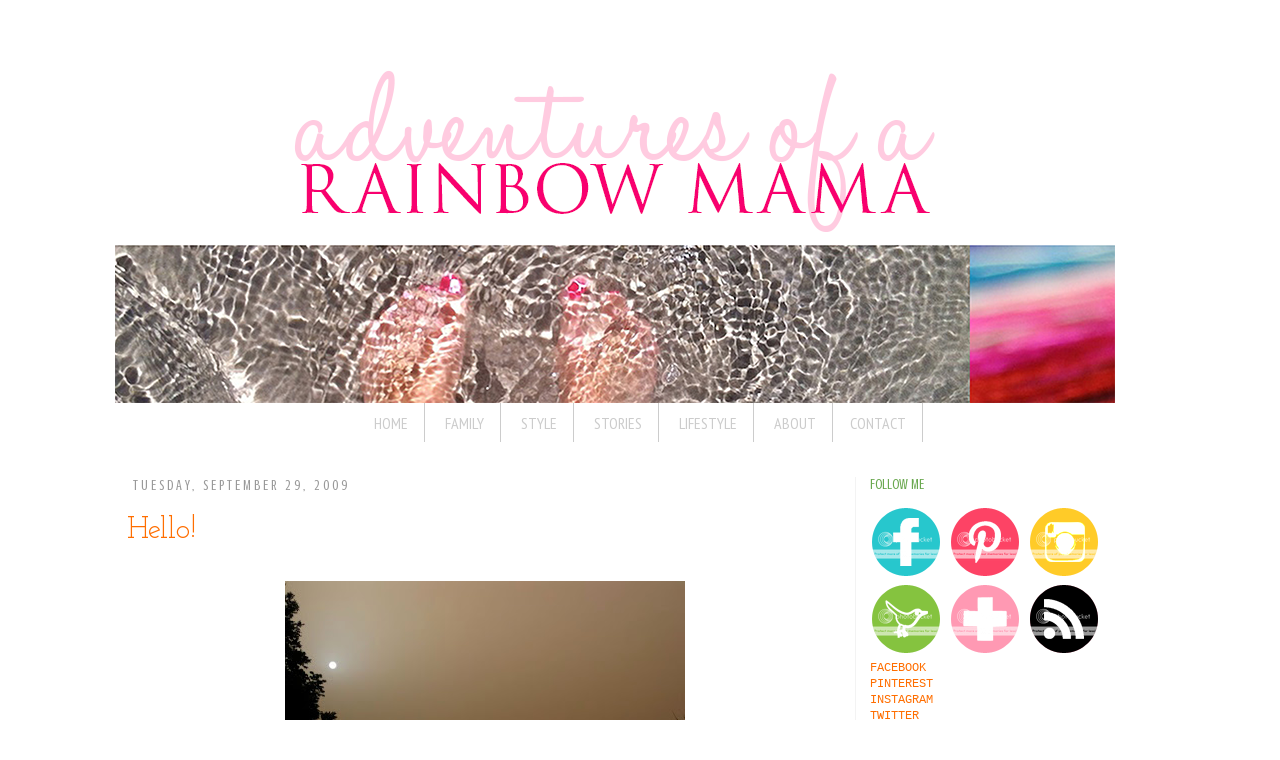

--- FILE ---
content_type: text/html; charset=UTF-8
request_url: https://adventuresofarainbowmamamama.blogspot.com/2009/09/
body_size: 26423
content:
<!DOCTYPE html>
<html class='v2' dir='ltr' xmlns='http://www.w3.org/1999/xhtml' xmlns:b='http://www.google.com/2005/gml/b' xmlns:data='http://www.google.com/2005/gml/data' xmlns:expr='http://www.google.com/2005/gml/expr'>
<head>
<link href='https://www.blogger.com/static/v1/widgets/335934321-css_bundle_v2.css' rel='stylesheet' type='text/css'/>
<meta content='65162576190a47755405bfffbf468d98' name='p:domain_verify'/>
<meta content='IE=EmulateIE7' http-equiv='X-UA-Compatible'/>
<meta content='width=1100' name='viewport'/>
<meta content='text/html; charset=UTF-8' http-equiv='Content-Type'/>
<meta content='blogger' name='generator'/>
<link href='https://adventuresofarainbowmamamama.blogspot.com/favicon.ico' rel='icon' type='image/x-icon'/>
<link href='http://adventuresofarainbowmamamama.blogspot.com/2009/09/' rel='canonical'/>
<link rel="alternate" type="application/atom+xml" title="RAINBOW MAMA - Atom" href="https://adventuresofarainbowmamamama.blogspot.com/feeds/posts/default" />
<link rel="alternate" type="application/rss+xml" title="RAINBOW MAMA - RSS" href="https://adventuresofarainbowmamamama.blogspot.com/feeds/posts/default?alt=rss" />
<link rel="service.post" type="application/atom+xml" title="RAINBOW MAMA - Atom" href="https://www.blogger.com/feeds/4951974969740162216/posts/default" />
<!--Can't find substitution for tag [blog.ieCssRetrofitLinks]-->
<meta content='http://adventuresofarainbowmamamama.blogspot.com/2009/09/' property='og:url'/>
<meta content='RAINBOW MAMA' property='og:title'/>
<meta content='Amber Melody | Adventures of a Rainbow Mama' property='og:description'/>
<title>
September 2009</title>
<style type='text/css'>@font-face{font-family:'Crushed';font-style:normal;font-weight:400;font-display:swap;src:url(//fonts.gstatic.com/s/crushed/v32/U9Mc6dym6WXImTlFf1AVuaixPzHIug.woff2)format('woff2');unicode-range:U+0100-02BA,U+02BD-02C5,U+02C7-02CC,U+02CE-02D7,U+02DD-02FF,U+0304,U+0308,U+0329,U+1D00-1DBF,U+1E00-1E9F,U+1EF2-1EFF,U+2020,U+20A0-20AB,U+20AD-20C0,U+2113,U+2C60-2C7F,U+A720-A7FF;}@font-face{font-family:'Crushed';font-style:normal;font-weight:400;font-display:swap;src:url(//fonts.gstatic.com/s/crushed/v32/U9Mc6dym6WXImTlFf14VuaixPzE.woff2)format('woff2');unicode-range:U+0000-00FF,U+0131,U+0152-0153,U+02BB-02BC,U+02C6,U+02DA,U+02DC,U+0304,U+0308,U+0329,U+2000-206F,U+20AC,U+2122,U+2191,U+2193,U+2212,U+2215,U+FEFF,U+FFFD;}@font-face{font-family:'Josefin Slab';font-style:normal;font-weight:400;font-display:swap;src:url(//fonts.gstatic.com/s/josefinslab/v29/lW-swjwOK3Ps5GSJlNNkMalNpiZe_ldbOR4W71msR349KoKZAyOw3w.woff2)format('woff2');unicode-range:U+0000-00FF,U+0131,U+0152-0153,U+02BB-02BC,U+02C6,U+02DA,U+02DC,U+0304,U+0308,U+0329,U+2000-206F,U+20AC,U+2122,U+2191,U+2193,U+2212,U+2215,U+FEFF,U+FFFD;}@font-face{font-family:'PT Sans Narrow';font-style:normal;font-weight:400;font-display:swap;src:url(//fonts.gstatic.com/s/ptsansnarrow/v19/BngRUXNadjH0qYEzV7ab-oWlsbCLwR2oefDofMY.woff2)format('woff2');unicode-range:U+0460-052F,U+1C80-1C8A,U+20B4,U+2DE0-2DFF,U+A640-A69F,U+FE2E-FE2F;}@font-face{font-family:'PT Sans Narrow';font-style:normal;font-weight:400;font-display:swap;src:url(//fonts.gstatic.com/s/ptsansnarrow/v19/BngRUXNadjH0qYEzV7ab-oWlsbCCwR2oefDofMY.woff2)format('woff2');unicode-range:U+0301,U+0400-045F,U+0490-0491,U+04B0-04B1,U+2116;}@font-face{font-family:'PT Sans Narrow';font-style:normal;font-weight:400;font-display:swap;src:url(//fonts.gstatic.com/s/ptsansnarrow/v19/BngRUXNadjH0qYEzV7ab-oWlsbCIwR2oefDofMY.woff2)format('woff2');unicode-range:U+0100-02BA,U+02BD-02C5,U+02C7-02CC,U+02CE-02D7,U+02DD-02FF,U+0304,U+0308,U+0329,U+1D00-1DBF,U+1E00-1E9F,U+1EF2-1EFF,U+2020,U+20A0-20AB,U+20AD-20C0,U+2113,U+2C60-2C7F,U+A720-A7FF;}@font-face{font-family:'PT Sans Narrow';font-style:normal;font-weight:400;font-display:swap;src:url(//fonts.gstatic.com/s/ptsansnarrow/v19/BngRUXNadjH0qYEzV7ab-oWlsbCGwR2oefDo.woff2)format('woff2');unicode-range:U+0000-00FF,U+0131,U+0152-0153,U+02BB-02BC,U+02C6,U+02DA,U+02DC,U+0304,U+0308,U+0329,U+2000-206F,U+20AC,U+2122,U+2191,U+2193,U+2212,U+2215,U+FEFF,U+FFFD;}</style>
<style id='page-skin-1' type='text/css'><!--
/*
-----------------------------------------------
Blogger Template Style
Name:     Simple
Designer: Josh Peterson
URL:      www.noaesthetic.com
----------------------------------------------- */
/* Variable definitions
====================
<Variable name="keycolor" description="Main Color" type="color" default="#66bbdd"/>
<Group description="Page Text" selector="body">
<Variable name="body.font" description="Font" type="font"
default="normal normal 12px Arial, Tahoma, Helvetica, FreeSans, sans-serif"/>
<Variable name="body.text.color" description="Text Color" type="color" default="#222222"/>
</Group>
<Group description="Backgrounds" selector=".body-fauxcolumns-outer">
<Variable name="body.background.color" description="Outer Background" type="color" default="#66bbdd"/>
<Variable name="content.background.color" description="Main Background" type="color" default="#ffffff"/>
<Variable name="header.background.color" description="Header Background" type="color" default="transparent"/>
</Group>
<Group description="Links" selector=".main-outer">
<Variable name="link.color" description="Link Color" type="color" default="#2288bb"/>
<Variable name="link.visited.color" description="Visited Color" type="color" default="#888888"/>
<Variable name="link.hover.color" description="Hover Color" type="color" default="#33aaff"/>
</Group>
<Group description="Blog Title" selector=".header h1">
<Variable name="header.font" description="Font" type="font"
default="normal normal 60px Arial, Tahoma, Helvetica, FreeSans, sans-serif"/>
<Variable name="header.text.color" description="Title Color" type="color" default="#3399bb" />
</Group>
<Group description="Blog Description" selector=".header .description">
<Variable name="description.text.color" description="Description Color" type="color"
default="#777777" />
</Group>
<Group description="Tabs Text" selector=".tabs-inner .widget li a">
<Variable name="tabs.font" description="Font" type="font"
default="normal normal 14px Arial, Tahoma, Helvetica, FreeSans, sans-serif"/>
<Variable name="tabs.text.color" description="Text Color" type="color" default="#999999"/>
<Variable name="tabs.selected.text.color" description="Selected Color" type="color" default="#000000"/>
</Group>
<Group description="Tabs Background" selector=".tabs-outer .PageList">
<Variable name="tabs.background.color" description="Background Color" type="color" default="#f5f5f5"/>
<Variable name="tabs.selected.background.color" description="Selected Color" type="color" default="#eeeeee"/>
</Group>
<Group description="Post Title" selector="h3.post-title, .comments h4">
<Variable name="post.title.font" description="Font" type="font"
default="normal normal 22px Arial, Tahoma, Helvetica, FreeSans, sans-serif"/>
</Group>
<Group description="Date Header" selector=".date-header">
<Variable name="date.header.color" description="Text Color" type="color"
default="#444444"/>
<Variable name="date.header.background.color" description="Background Color" type="color"
default="transparent"/>
</Group>
<Group description="Post Footer" selector=".post-footer">
<Variable name="post.footer.text.color" description="Text Color" type="color" default="#666666"/>
<Variable name="post.footer.background.color" description="Background Color" type="color"
default="#f9f9f9"/>
<Variable name="post.footer.border.color" description="Shadow Color" type="color" default="#eeeeee"/>
</Group>
<Group description="Gadgets" selector="h2">
<Variable name="widget.title.font" description="Title Font" type="font"
default="normal bold 11px Arial, Tahoma, Helvetica, FreeSans, sans-serif"/>
<Variable name="widget.title.text.color" description="Title Color" type="color" default="#000000"/>
<Variable name="widget.alternate.text.color" description="Alternate Color" type="color" default="#999999"/>
</Group>
<Group description="Images" selector=".main-inner">
<Variable name="image.background.color" description="Background Color" type="color" default="#ffffff"/>
<Variable name="image.border.color" description="Border Color" type="color" default="#eeeeee"/>
<Variable name="image.text.color" description="Caption Text Color" type="color" default="#444444"/>
</Group>
<Group description="Accents" selector=".content-inner">
<Variable name="body.rule.color" description="Separator Line Color" type="color" default="#eeeeee"/>
<Variable name="tabs.border.color" description="Tabs Border Color" type="color" default="#f3f3f3"/>
</Group>
<Variable name="body.background" description="Body Background" type="background"
color="transparent" default="$(color) none repeat scroll top left"/>
<Variable name="body.background.override" description="Body Background Override" type="string" default=""/>
<Variable name="body.background.gradient.cap" description="Body Gradient Cap" type="url"
default="url(//www.blogblog.com/1kt/simple/gradients_light.png)"/>
<Variable name="body.background.gradient.tile" description="Body Gradient Tile" type="url"
default="url(//www.blogblog.com/1kt/simple/body_gradient_tile_light.png)"/>
<Variable name="content.background.color.selector" description="Content Background Color Selector" type="string" default=".content-inner"/>
<Variable name="content.padding" description="Content Padding" type="length" default="10px"/>
<Variable name="content.padding.horizontal" description="Content Horizontal Padding" type="length" default="10px"/>
<Variable name="content.shadow.spread" description="Content Shadow Spread" type="length" default="40px"/>
<Variable name="content.shadow.spread.webkit" description="Content Shadow Spread (WebKit)" type="length" default="5px"/>
<Variable name="content.shadow.spread.ie" description="Content Shadow Spread (IE)" type="length" default="10px"/>
<Variable name="main.border.width" description="Main Border Width" type="length" default="0"/>
<Variable name="header.background.gradient" description="Header Gradient" type="url" default="none"/>
<Variable name="header.shadow.offset.left" description="Header Shadow Offset Left" type="length" default="-1px"/>
<Variable name="header.shadow.offset.top" description="Header Shadow Offset Top" type="length" default="-1px"/>
<Variable name="header.shadow.spread" description="Header Shadow Spread" type="length" default="1px"/>
<Variable name="header.padding" description="Header Padding" type="length" default="30px"/>
<Variable name="header.border.size" description="Header Border Size" type="length" default="1px"/>
<Variable name="header.bottom.border.size" description="Header Bottom Border Size" type="length" default="1px"/>
<Variable name="header.border.horizontalsize" description="Header Horizontal Border Size" type="length" default="0"/>
<Variable name="description.text.size" description="Description Text Size" type="string" default="140%"/>
<Variable name="tabs.margin.top" description="Tabs Margin Top" type="length" default="0" />
<Variable name="tabs.margin.side" description="Tabs Side Margin" type="length" default="30px" />
<Variable name="tabs.background.gradient" description="Tabs Background Gradient" type="url"
default="url(//www.blogblog.com/1kt/simple/gradients_light.png)"/>
<Variable name="tabs.border.width" description="Tabs Border Width" type="length" default="1px"/>
<Variable name="tabs.bevel.border.width" description="Tabs Bevel Border Width" type="length" default="1px"/>
<Variable name="date.header.padding" description="Date Header Padding" type="string" default="inherit"/>
<Variable name="date.header.letterspacing" description="Date Header Letter Spacing" type="string" default="inherit"/>
<Variable name="date.header.margin" description="Date Header Margin" type="string" default="inherit"/>
<Variable name="post.margin.bottom" description="Post Bottom Margin" type="length" default="25px"/>
<Variable name="image.border.small.size" description="Image Border Small Size" type="length" default="2px"/>
<Variable name="image.border.large.size" description="Image Border Large Size" type="length" default="5px"/>
<Variable name="page.width.selector" description="Page Width Selector" type="string" default=".region-inner"/>
<Variable name="page.width" description="Page Width" type="string" default="auto"/>
<Variable name="main.section.margin" description="Main Section Margin" type="length" default="15px"/>
<Variable name="main.padding" description="Main Padding" type="length" default="15px"/>
<Variable name="main.padding.top" description="Main Padding Top" type="length" default="30px"/>
<Variable name="main.padding.bottom" description="Main Padding Bottom" type="length" default="30px"/>
<Variable name="paging.background"
color="transparent"
description="Background of blog paging area" type="background"
default="transparent none no-repeat scroll top center"/>
<Variable name="footer.bevel" description="Bevel border length of footer" type="length" default="0"/>
<Variable name="mobile.background.overlay" description="Mobile Background Overlay" type="string"
default="transparent none repeat scroll top left"/>
<Variable name="mobile.background.size" description="Mobile Background Size" type="string" default="auto"/>
<Variable name="mobile.button.color" description="Mobile Button Color" type="color" default="#ffffff" />
<Variable name="startSide" description="Side where text starts in blog language" type="automatic" default="left"/>
<Variable name="endSide" description="Side where text ends in blog language" type="automatic" default="right"/>
*/
/* Content
----------------------------------------------- */
body {
font: normal normal 12px 'Courier New', Courier, FreeMono, monospace;
color: #444444;
background: transparent none repeat scroll top left;
padding: 0 0 0 0;
}
html body .region-inner {
min-width: 0;
max-width: 100%;
width: auto;
}
a:link {
text-decoration:none;
color: #ff6e00;
}
a:visited {
text-decoration:none;
color: #d6085c;
}
a:hover {
text-decoration:underline;
color: #fa92bc;
}
.body-fauxcolumn-outer .fauxcolumn-inner {
background: transparent none repeat scroll top left;
_background-image: none;
}
.body-fauxcolumn-outer .cap-top {
position: absolute;
z-index: 1;
height: 400px;
width: 100%;
background: transparent none repeat scroll top left;
}
.body-fauxcolumn-outer .cap-top .cap-left {
width: 100%;
background: transparent none repeat-x scroll top left;
_background-image: none;
}
.content-outer {
-moz-box-shadow: 0 0 0 rgba(0, 0, 0, .15);
-webkit-box-shadow: 0 0 0 rgba(0, 0, 0, .15);
-goog-ms-box-shadow: 0 0 0 #333333;
box-shadow: 0 0 0 rgba(0, 0, 0, .15);
margin-bottom: 1px;
}
.content-inner {
padding: 10px 40px;
}
.content-inner {
background-color: transparent;
}
/* Header
----------------------------------------------- */
.header-outer {
background: transparent none repeat-x scroll 0 -400px;
_background-image: none;
}
.Header h1 {
font: normal normal 40px 'Trebuchet MS',Trebuchet,Verdana,sans-serif;
color: transparent;
text-shadow: 0 0 0 rgba(0, 0, 0, .2);
}
.Header h1 a {
color: transparent;
}
.Header .description {
font-size: 18px;
color: transparent;
}
.header-inner .Header .titlewrapper {
padding: 22px 0;
}
.header-inner .Header .descriptionwrapper {
padding: 0 0;
}
/* Tabs
----------------------------------------------- */
.tabs-inner .section:first-child {
border-top: 0 solid #cccccc;
}
.tabs-inner .section:first-child ul {
margin-top: -1px;
border-top: 1px solid #cccccc;
border-left: 1px solid #cccccc;
border-right: 1px solid #cccccc;
}
.tabs-inner .widget ul {
background: #ffffff none repeat-x scroll 0 -800px;
_background-image: none;
border-bottom: 1px solid #cccccc;
margin-top: 0;
margin-left: -30px;
margin-right: -30px;
}
.tabs-inner .widget li a {
display: inline-block;
padding: .6em 1em;
font: normal normal 16px PT Sans Narrow;
color: #cccccc;
border-left: 1px solid transparent;
border-right: 1px solid #cccccc;
}
.tabs-inner .widget li:first-child a {
border-left: none;
}
.tabs-inner .widget li.selected a, .tabs-inner .widget li a:hover {
color: #ff6e00;
background-color: #ffffff;
text-decoration: none;
}
/* Columns
----------------------------------------------- */
.main-outer {
border-top: 0 solid #f3f3f3;
}
.fauxcolumn-left-outer .fauxcolumn-inner {
border-right: 1px solid #f3f3f3;
}
.fauxcolumn-right-outer .fauxcolumn-inner {
border-left: 1px solid #f3f3f3;
}
/* Headings
----------------------------------------------- */
h2 {
margin: 0 0 1em 0;
font: normal normal 14px Crushed;
color: #6aa84f;
text-transform: uppercase;
}
/* Widgets
----------------------------------------------- */
.widget .zippy {
color: #e69138;
text-shadow: 2px 2px 1px rgba(0, 0, 0, .1);
}
.widget .popular-posts ul {
list-style: none;
}
/* Posts
----------------------------------------------- */
.date-header span {
background-color: #ffffff;
color: #999999;
padding: 0.4em;
letter-spacing: 3px;
margin: inherit;
}
.main-inner {
padding-top: 35px;
padding-bottom: 65px;
}
.main-inner .column-center-inner {
padding: 0 0;
}
.main-inner .column-center-inner .section {
margin: 0 1em;
}
.post {
margin: 0 0 45px 0;
}
h3.post-title, .comments h4 {
font: normal normal 30px Josefin Slab;
margin: .75em 0 0;
}
.post-body {
font-size: 110%;
line-height: 1.4;
position: relative;
}
.post-body img, .post-body .tr-caption-container, .Profile img, .Image img,
.BlogList .item-thumbnail img {
padding: 0px(image.border.large.size);
background: transparent;
border: 1px solid transparent;
}
.post-body img, .post-body .tr-caption-container {
padding: 0px(image.border.large.size);
}
.post-body .tr-caption-container {
color: #999999;
}
.post-body .tr-caption-container img {
padding: 0;
background: transparent;
border: none;
-moz-box-shadow: 0 0 0 rgba(0, 0, 0, .1);
-webkit-box-shadow: 0 0 0 rgba(0, 0, 0, .1);
box-shadow: 0 0 0 rgba(0, 0, 0, .1);
}
.post-header {
margin: 0 0 1.5em;
line-height: 1.6;
font-size: 90%;
}
.post-footer {
margin: 20px -2px 0;
padding: 5px 10px;
color: #666666;
background-color: #ffffff;
border-bottom: 1px solid transparent;
line-height: 1.6;
font-size: 90%;
}
#comments .comment-author {
padding-top: 1.5em;
border-top: 1px solid #f3f3f3;
background-position: 0 1.5em;
}
#comments .comment-author:first-child {
padding-top: 0;
border-top: none;
}
.avatar-image-container {
margin: .2em 0 0;
}
#comments .avatar-image-container img {
border: 1px solid transparent;
}
/* Comments
----------------------------------------------- */
.comments .comments-content .icon.blog-author {
background-repeat: no-repeat;
background-image: url([data-uri]);
}
.comments .comments-content .loadmore a {
border-top: 1px solid #e69138;
border-bottom: 1px solid #e69138;
}
.comments .comment-thread.inline-thread {
background-color: #ffffff;
}
.comments .continue {
border-top: 2px solid #e69138;
}
/* Accents
---------------------------------------------- */
.section-columns td.columns-cell {
border-left: 1px solid #f3f3f3;
}
.blog-pager {
}
.blog-pager-older-link, .home-link,
.blog-pager-newer-link {
background-color: transparent;
padding: 5px;
}
.footer-outer {
border-top: 1px dotted transparent;
}
/* Mobile
----------------------------------------------- */
body.mobile  {
background-size: auto;
}
.mobile .body-fauxcolumn-outer {
background: transparent none repeat scroll top left;
}
.mobile .body-fauxcolumn-outer .cap-top {
background-size: 100% auto;
}
.mobile .content-outer {
-webkit-box-shadow: 0 0 3px rgba(0, 0, 0, .15);
box-shadow: 0 0 3px rgba(0, 0, 0, .15);
padding: 0 0;
}
body.mobile .AdSense {
margin: 0 -0;
}
.mobile .tabs-inner .widget ul {
margin-left: 0;
margin-right: 0;
}
.mobile .post {
margin: 0;
}
.mobile .main-inner .column-center-inner .section {
margin: 0;
}
.mobile .date-header span {
padding: 0.1em 10px;
margin: 0 -10px;
}
.mobile h3.post-title {
margin: 0;
}
.mobile .blog-pager {
background: transparent none no-repeat scroll top center;
}
.mobile .footer-outer {
border-top: none;
}
.mobile .main-inner, .mobile .footer-inner {
background-color: transparent;
}
.mobile-index-contents {
color: #444444;
}
.mobile-link-button {
background-color: #ff6e00;
}
.mobile-link-button a:link, .mobile-link-button a:visited {
color: #ffffff;
}
.mobile .tabs-inner .section:first-child {
border-top: none;
}
.mobile .tabs-inner .PageList .widget-content {
background-color: #ffffff;
color: #ff6e00;
border-top: 1px solid #cccccc;
border-bottom: 1px solid #cccccc;
}
.mobile .tabs-inner .PageList .widget-content .pagelist-arrow {
border-left: 1px solid #cccccc;
}
#navbar-iframe{opacity:0.0;filter:alpha(Opacity=0)}
#navbar-iframe:hover{opacity:1.0;filter:alpha(Opacity=100, FinishedOpacity=100)}
.feed-links{display:none !important;}
/* ----- CSS Nav Menu Styling ----- */
#cssnav {
text-align: center;
border: 0px;
margin: 0px;
padding: 0px;
width: auto;
font: normal normal 16px PT Sans Narrow; /* Template Designer - Change Font Type, Size, Etc */
color: #cccccc; /* Template Designer - Change Font Size */
}
#cssnav ul {
background: #ffffff none repeat-x scroll 0 -1060px;
_background-image: none; /* Template Designer - Change Menu Background */
height: 40px; /* Change Height of Menu */
list-style: none;
margin: 0px;
padding: 0px;
}
#cssnav li {
float: none; /* none = center */
display: inline-block;
padding: 0px;
}
#cssnav li a {
background: #ffffff none repeat-x scroll 0 -1060px;
_background-image: none; /* Template Designer - Change Menu Background */
display: block;
margin: 0px;
text-align: center;
font: normal normal 16px PT Sans Narrow; /* Template Designer - Change Font Type, Size, Etc */
text-decoration: none;
}
#cssnav > ul > li > a {
color: #cccccc; /* Template Designer - Change Font Color */
}
#cssnav ul ul a {
color: #cccccc; /* Template Designer - Change Color */
}
#cssnav li > a:hover, #cssnav ul li:hover {
color: #ff6e00; /* Template Designer - Change Font Color on Hover */
background-color: #ffffff; /* Template Designer - Change Font Background on Hover */
text-decoration: none;
}
#cssnav li ul {
background: #ffffff none repeat-x scroll 0 -1060px;
_background-image: none; /* Template Designer - Change Menu Background */
display: none;
height: auto;
padding: 0px;
margin: 0px;
border: 0px;
position: absolute;
width: 200px; /* Change Width Of DropDown Menu */
z-index:9999;
}
#cssnav li:hover ul {
display: block;
}
#cssnav li li {
background: #ffffff none repeat-x scroll 0 -1060px;
_background-image: none; /* Template Designer - Change Background */
display: block;
float: none;
margin: 0px;
padding: 0px;
width: 200px; /* Change Width Of DropDown Menu */
}
#cssnav li:hover li a {
background: #FFFFFF; /* Template Designer - Change Background of Link on Hover */
}
#cssnav li ul a {
display: block;
height: auto;
margin: 0px;
padding: 10px;
text-align: left;
}
#cssnav li ul a:hover, #cssnav li ul li:hover > a {
color: #ff6e00; /* Template Designer - Change Text Color on Hover */
background-color: #ffffff; /* Template Designer - Change Background on Hover */
border: 0px;
text-decoration: none;
}
.tabs-inner {padding: 0px; } .tabs-inner .section { margin: 0px; } .section { margin: 0px; }
.post-body img {
max-width:640px;
max-height:auto;
}
#content {
width:640px;
background:#fff;
padding:23px 35px 0px 35px;
}
--></style>
<style id='template-skin-1' type='text/css'><!--
body {
min-width: 1130px;
}
.content-outer, .content-fauxcolumn-outer, .region-inner {
min-width: 1130px;
max-width: 1130px;
_width: 1130px;
}
.main-inner .columns {
padding-left: 0px;
padding-right: 310px;
}
.main-inner .fauxcolumn-center-outer {
left: 0px;
right: 310px;
/* IE6 does not respect left and right together */
_width: expression(this.parentNode.offsetWidth -
parseInt("0px") -
parseInt("310px") + 'px');
}
.main-inner .fauxcolumn-left-outer {
width: 0px;
}
.main-inner .fauxcolumn-right-outer {
width: 310px;
}
.main-inner .column-left-outer {
width: 0px;
right: 100%;
margin-left: -0px;
}
.main-inner .column-right-outer {
width: 310px;
margin-right: -310px;
}
#layout {
min-width: 0;
}
#layout .content-outer {
min-width: 0;
width: 800px;
}
#layout .region-inner {
min-width: 0;
width: auto;
}
--></style>
<!-- BT -->
<!--<meta content='373282549354167' property='fb:admins'/>-->
<meta content='https://adventuresofarainbowmamamama.blogspot.com/2009/09/' property='og:url'/>
<meta content='RAINBOW MAMA: September 2009' property='og:title'/>
<!--<meta expr:content='data:blog.ownerPhotoUrl' property='og:image' />-->
<meta content='website' property='og:type'/>
<meta content='647677511991033' property='fb:app_id'/>
<script src="//code.jquery.com/jquery-latest.pack.js"></script>
<script src="//tipsviablogging.github.io/tvbcommentstyle.js"></script>
<script src='//connect.facebook.net/en_US/all.js#xfbml=1&appId=647677511991033'></script>
<!-- -->
<link href='https://www.blogger.com/dyn-css/authorization.css?targetBlogID=4951974969740162216&amp;zx=480f0bee-d9fb-4ac7-8fd9-f87e57963765' media='none' onload='if(media!=&#39;all&#39;)media=&#39;all&#39;' rel='stylesheet'/><noscript><link href='https://www.blogger.com/dyn-css/authorization.css?targetBlogID=4951974969740162216&amp;zx=480f0bee-d9fb-4ac7-8fd9-f87e57963765' rel='stylesheet'/></noscript>
<meta name='google-adsense-platform-account' content='ca-host-pub-1556223355139109'/>
<meta name='google-adsense-platform-domain' content='blogspot.com'/>

</head>
<body class='loading'>
<!-- BT -->
<div id='fb-root'></div>
<!-- -->
<div class='navbar section' id='navbar'><div class='widget Navbar' data-version='1' id='Navbar1'><script type="text/javascript">
    function setAttributeOnload(object, attribute, val) {
      if(window.addEventListener) {
        window.addEventListener('load',
          function(){ object[attribute] = val; }, false);
      } else {
        window.attachEvent('onload', function(){ object[attribute] = val; });
      }
    }
  </script>
<div id="navbar-iframe-container"></div>
<script type="text/javascript" src="https://apis.google.com/js/platform.js"></script>
<script type="text/javascript">
      gapi.load("gapi.iframes:gapi.iframes.style.bubble", function() {
        if (gapi.iframes && gapi.iframes.getContext) {
          gapi.iframes.getContext().openChild({
              url: 'https://www.blogger.com/navbar/4951974969740162216?origin\x3dhttps://adventuresofarainbowmamamama.blogspot.com',
              where: document.getElementById("navbar-iframe-container"),
              id: "navbar-iframe"
          });
        }
      });
    </script><script type="text/javascript">
(function() {
var script = document.createElement('script');
script.type = 'text/javascript';
script.src = '//pagead2.googlesyndication.com/pagead/js/google_top_exp.js';
var head = document.getElementsByTagName('head')[0];
if (head) {
head.appendChild(script);
}})();
</script>
</div></div>
<div class='body-fauxcolumns'>
<div class='fauxcolumn-outer body-fauxcolumn-outer'>
<div class='cap-top'>
<div class='cap-left'></div>
<div class='cap-right'></div>
</div>
<div class='fauxborder-left'>
<div class='fauxborder-right'></div>
<div class='fauxcolumn-inner'>
</div>
</div>
<div class='cap-bottom'>
<div class='cap-left'></div>
<div class='cap-right'></div>
</div>
</div>
</div>
<div class='content'>
<div class='content-fauxcolumns'>
<div class='fauxcolumn-outer content-fauxcolumn-outer'>
<div class='cap-top'>
<div class='cap-left'></div>
<div class='cap-right'></div>
</div>
<div class='fauxborder-left'>
<div class='fauxborder-right'></div>
<div class='fauxcolumn-inner'>
</div>
</div>
<div class='cap-bottom'>
<div class='cap-left'></div>
<div class='cap-right'></div>
</div>
</div>
</div>
<div class='content-outer'>
<div class='content-cap-top cap-top'>
<div class='cap-left'></div>
<div class='cap-right'></div>
</div>
<div class='fauxborder-left content-fauxborder-left'>
<div class='fauxborder-right content-fauxborder-right'></div>
<div class='content-inner'>
<header>
<div class='header-outer'>
<div class='header-cap-top cap-top'>
<div class='cap-left'></div>
<div class='cap-right'></div>
</div>
<div class='fauxborder-left header-fauxborder-left'>
<div class='fauxborder-right header-fauxborder-right'></div>
<div class='region-inner header-inner'>
<div class='header section' id='header'><div class='widget Header' data-version='1' id='Header2'>
<div id='header-inner'>
<a href='https://adventuresofarainbowmamamama.blogspot.com/' style='display: block'>
<img alt='RAINBOW MAMA' height='363px; ' id='Header2_headerimg' src='https://blogger.googleusercontent.com/img/b/R29vZ2xl/AVvXsEiIo2_IGe8mIfqGOnkXm6VN9CSqZq0FjdsVHK5ujU_w69__x33nmopX5L2zARutPohnTU03Lm_H4k_Bk4ZrYPzKONNjrOf03S7VpCw6UClqUpO9pJ8JRDU4El0krKqAXltB28P_0NP5QJUs/s1600/Rainbow-Mama_Header2014_2.png' style='display: block' width='1000px; '/>
</a>
</div>
</div></div>
</div>
</div>
<div class='header-cap-bottom cap-bottom'>
<div class='cap-left'></div>
<div class='cap-right'></div>
</div>
</div>
</header>
<div class='tabs-outer'>
<div class='tabs-cap-top cap-top'>
<div class='cap-left'></div>
<div class='cap-right'></div>
</div>
<div class='fauxborder-left tabs-fauxborder-left'>
<div class='fauxborder-right tabs-fauxborder-right'></div>
<div class='region-inner tabs-inner'>
<div class='tabs section' id='crosscol'><div class='widget HTML' data-version='1' id='HTML4'>
<div class='widget-content'>
<!-- start navmenu -->
<ul id='cssnav'>
<li class="active"><a href='http://adventuresofarainbowmamamama.blogspot.com.au'>HOME</a></li>

<li class="sub"><a href='http://adventuresofarainbowmamamama.blogspot.com.au/search/label/Family'>FAMILY</a>
<ul>
<li><a href='http://adventuresofarainbowmamamama.blogspot.com.au/search/label/homeschool'>HOMESCHOOLING</a></li>
<li><a href='http://adventuresofarainbowmamamama.blogspot.com.au/search/label/montessori'>MONTESSORI</a></li>
<li><a href='http://adventuresofarainbowmamamama.blogspot.com.au/search/label/Steiner'>STEINER</a></li>
<li><a href='http://adventuresofarainbowmamamama.blogspot.com.au/search/label/Mama-stuff'>FAMILY LIFE</a></li><li><a href='http://adventuresofarainbowmamamama.blogspot.com.au/search/label/Buster%20B'>BUSTER B</a></li>
<li><a href='https://www.facebook.com/TheKingsleyTiger'>KINGSLEY TIGER</a></li>
</ul>
</li>


<li class="sub"><a href='LINK'>STYLE</a>
<ul>
<li><a href='http://adventuresofarainbowmamamama.blogspot.com.au/search/label/Street-Style'>STREET STYLE</a></li>
<li><a href='http://adventuresofarainbowmamamama.blogspot.com.au/search/label/Personal%20Style'>PERSONAL STYLE</a></li>
<li><a href='http://adventuresofarainbowmamamama.blogspot.com.au/search/label/beauty'>BEAUTY</a></li>
<li><a href='http://adventuresofarainbowmamamama.blogspot.com.au/search/label/healthy'>WELLNESS</a></li>
</ul>
</li>

<!-- ADD MORE CATEGORIES OR LINKS HERE -->

<li class="sub"><a href='LINK'>STORIES</a>
<ul>
<li><a href='http://adventuresofarainbowmamamama.blogspot.com.au/search/label/Rainbow%20Mama'>MY STORIES</a></li>
</ul>
</li>

<li class="sub"><a href='http://adventuresofarainbowmamamama.blogspot.com.au/search/label/lifestyle%20photography'>LIFESTYLE</a>
<ul>
<li><a href='http://adventuresofarainbowmamamama.blogspot.com.au/search/label/travel'>TRAVEL</a></li>
<li class="sub"><a href='http://adventuresofarainbowmamamama.blogspot.com.au/search/label/travel%20with%20kids'>TRAVEL WITH KIDS</a>
<li><a href='http://adventuresofarainbowmamamama.blogspot.com.au/search/label/ByronBay'>BYRON BAY</a></li>
<li><a href='http://adventuresofarainbowmamamama.blogspot.com.au/search/label/London'>ENGLAND</a></li>
<li><a href='http://adventuresofarainbowmamamama.blogspot.com.au/search/label/france'>FRANCE</a></li>
<li><a href='http://adventuresofarainbowmamamama.blogspot.com.au/search/label/Switzerland'>SWITZERLAND</a></li>
<li><a href='http://adventuresofarainbowmamamama.blogspot.com.au/search/label/Italy'>ITALY</a></li>
<li><a href='http://adventuresofarainbowmamamama.blogspot.com.au/search/label/Dubai'>UAE</a></li>
<li><a href='http://adventuresofarainbowmamamama.blogspot.com.au/search/label/Thailand'>THAILAND</a></li>
<li><a href='http://adventuresofarainbowmamamama.blogspot.com.au/search/label/Singapore'>SINGAPORE</a></li>
<li><a href='http://adventuresofarainbowmamamama.blogspot.com.au/search/label/Bali'>BALI</a></li>
<li><a href='http://adventuresofarainbowmamamama.blogspot.com.au/search/label/food'>FOOD</a></li>

</li></ul>
</li>

<li class="sub"><a href='http://adventuresofarainbowmamamama.blogspot.com.au/p/about-me.html'>ABOUT</a>
<ul>
<li><a href='http://adventuresofarainbowmamamama.blogspot.com.au/p/about-me.html'>ABOUT AMBER</a></li>
<li class="sub"><a href='http://adventuresofarainbowmamamama.blogspot.com.au/search/label/Photography'>PHOTOGRAPHY</a>

</li></ul>

<li class="last"><a href='mailto:ambermelody1@gmail.com'>CONTACT</a></li>

<!-- end navmenu --></li></ul>
</div>
<div class='clear'></div>
</div></div>
<div class='tabs no-items section' id='crosscol-overflow'></div>
</div>
</div>
<div class='tabs-cap-bottom cap-bottom'>
<div class='cap-left'></div>
<div class='cap-right'></div>
</div>
</div>
<div class='main-outer'>
<div class='main-cap-top cap-top'>
<div class='cap-left'></div>
<div class='cap-right'></div>
</div>
<div class='fauxborder-left main-fauxborder-left'>
<div class='fauxborder-right main-fauxborder-right'></div>
<div class='region-inner main-inner'>
<div class='columns fauxcolumns'>
<div class='fauxcolumn-outer fauxcolumn-center-outer'>
<div class='cap-top'>
<div class='cap-left'></div>
<div class='cap-right'></div>
</div>
<div class='fauxborder-left'>
<div class='fauxborder-right'></div>
<div class='fauxcolumn-inner'>
</div>
</div>
<div class='cap-bottom'>
<div class='cap-left'></div>
<div class='cap-right'></div>
</div>
</div>
<div class='fauxcolumn-outer fauxcolumn-left-outer'>
<div class='cap-top'>
<div class='cap-left'></div>
<div class='cap-right'></div>
</div>
<div class='fauxborder-left'>
<div class='fauxborder-right'></div>
<div class='fauxcolumn-inner'>
</div>
</div>
<div class='cap-bottom'>
<div class='cap-left'></div>
<div class='cap-right'></div>
</div>
</div>
<div class='fauxcolumn-outer fauxcolumn-right-outer'>
<div class='cap-top'>
<div class='cap-left'></div>
<div class='cap-right'></div>
</div>
<div class='fauxborder-left'>
<div class='fauxborder-right'></div>
<div class='fauxcolumn-inner'>
</div>
</div>
<div class='cap-bottom'>
<div class='cap-left'></div>
<div class='cap-right'></div>
</div>
</div>
<!-- corrects IE6 width calculation -->
<div class='columns-inner'>
<div class='post-header-line-1'></div>
<div class='column-center-outer'>
<div class='column-center-inner'>
<div class='main section' id='main'><div class='widget Blog' data-version='1' id='Blog1'>
<div class='blog-posts hfeed'>
<!--Can't find substitution for tag [defaultAdStart]-->

                                        <div class="date-outer">
                                      
<h2 class='date-header'>
<span>
Tuesday, September 29, 2009
</span>
</h2>

                                        <div class="date-posts">
                                      
<div class='post-outer'>
<div class='post hentry' itemprop='blogPost' itemscope='itemscope' itemtype='http://schema.org/BlogPosting'>
<meta content='https://blogger.googleusercontent.com/img/b/R29vZ2xl/AVvXsEi7rV3kN0K9iztSV4M5bRau9hVrDqNnKR9iQ6thBU42hi6mfGXFUoz-iNITLNXGUrQTY5ewzxtR7foFYa5CS2HjbpHaRQgEdK91GO3z98L1ae_xRVzMeWEiiFezn65z-2ZNfscfedghTMw/s72-c/IMG_2600.jpg' itemprop='image_url'/>
<meta content='4951974969740162216' itemprop='blogId'/>
<meta content='3015767735730241243' itemprop='postId'/>
<a name='3015767735730241243'></a>
<h3 class='post-title entry-title' itemprop='name'>
<a href='https://adventuresofarainbowmamamama.blogspot.com/2009/09/hello.html'>
Hello!
</a>
</h3>
<div class='post-header'>
<div class='post-header-line-1'></div>
</div>
<div class='post-body entry-content' id='post-body-3015767735730241243' itemprop='description articleBody'>
<div style="text-align: center;"><br /></div><a href="https://blogger.googleusercontent.com/img/b/R29vZ2xl/AVvXsEh8kCix1q1dNEoYmmXXuctUj2uYpfWR7u-dF05mtXZpumajkOZ6YmwVc0nEt0YnSQngHoLNW1hBc9V-8G57ogIdFTXB8SO2TWoFs2bCQa1H1-y4HZ269cZIT_Xg_Wroffoqx9zgH2pkNHc/s1600-h/IMG_2541.jpg" onblur="try {parent.deselectBloggerImageGracefully();} catch(e) {}"></a><img alt="" border="0" id="BLOGGER_PHOTO_ID_5386842612414541890" src="https://blogger.googleusercontent.com/img/b/R29vZ2xl/AVvXsEi7rV3kN0K9iztSV4M5bRau9hVrDqNnKR9iQ6thBU42hi6mfGXFUoz-iNITLNXGUrQTY5ewzxtR7foFYa5CS2HjbpHaRQgEdK91GO3z98L1ae_xRVzMeWEiiFezn65z-2ZNfscfedghTMw/s400/IMG_2600.jpg" style="display:block; margin:0px auto 10px; text-align:center;cursor:pointer; cursor:hand;width: 400px; height: 300px;" /><a href="https://blogger.googleusercontent.com/img/b/R29vZ2xl/AVvXsEho-aQ5QxljU1T00WQ43JDNJGCNd6VKqyzuTN1eFNq5llC-Stqdhc081jAMFfgYE2kTxcSqMJFqJw6QyWPAys6i_JUzVUMIt34jtLsXUWxn-dyVR-sDZb9cGZ77DUZtK48UVY7qtvFCU8w/s1600-h/IMG_2597.jpg" onblur="try {parent.deselectBloggerImageGracefully();} catch(e) {}"><img alt="" border="0" id="BLOGGER_PHOTO_ID_5386844650377082594" src="https://blogger.googleusercontent.com/img/b/R29vZ2xl/AVvXsEho-aQ5QxljU1T00WQ43JDNJGCNd6VKqyzuTN1eFNq5llC-Stqdhc081jAMFfgYE2kTxcSqMJFqJw6QyWPAys6i_JUzVUMIt34jtLsXUWxn-dyVR-sDZb9cGZ77DUZtK48UVY7qtvFCU8w/s400/IMG_2597.jpg" style="display:block; margin:0px auto 10px; text-align:center;cursor:pointer; cursor:hand;width: 400px; height: 300px;" /></a><br />Hello lovelies! <div>Yes, I am here. Thanks for the kind notes &amp; thoughts I've been receiving recently. It's nice 2 feel missed :)<div><br /></div><div>Things just spun in some interesting tangents recently &amp; have distracted me completely from my regular blogging life. It's been nice actually but I do miss my blog &amp; I miss u guys &amp; everything that's happening out there!</div><div><br /></div><div>I'm sure I'll be back soon. Till then I shall leave u with this photo taken on the afternoon of Hug's 6th birthday (hoorah!). I'm not sure how many people outside of Australia heard about the red dust storm that hit but it was pretty bizarre! That is the sun - not the moon.</div><div><br /></div><div><span class="Apple-style-span" style="color: rgb(0, 0, 238); -webkit-text-decorations-in-effect: underline; "><img alt="" border="0" id="BLOGGER_PHOTO_ID_5386844659402461410" src="https://blogger.googleusercontent.com/img/b/R29vZ2xl/AVvXsEh8kCix1q1dNEoYmmXXuctUj2uYpfWR7u-dF05mtXZpumajkOZ6YmwVc0nEt0YnSQngHoLNW1hBc9V-8G57ogIdFTXB8SO2TWoFs2bCQa1H1-y4HZ269cZIT_Xg_Wroffoqx9zgH2pkNHc/s400/IMG_2541.jpg" style="display: block; margin-top: 0px; margin-right: auto; margin-bottom: 10px; margin-left: auto; text-align: center; cursor: pointer; width: 400px; height: 300px; " /></span></div></div>
<br/><br/><div align='center'><iframe allowTransparency='true' frameborder='0' scrolling='no' src='http://www.facebook.com/plugins/like.php?title= + data:blog.pageTitle + &href=http://adventuresofarainbowmamamama.blogspot.com/2009/09/hello.html&layout=button_count&show_faces=false&width=100&action=like&font=arial&colorscheme=light' style='border:none; overflow:hidden; width:100px; height:21px;'></iframe>
</div>
<a href='javascript:void(run_pinmarklet())' style='margin-left:-93px; width:43px; height:20px; display:inline-block;'></a>
<script src="//assets.pinterest.com/js/pinit.js" type="text/javascript"></script>
<script type='text/javascript'>
function run_pinmarklet() { 
 var e=document.createElement('script'); e.setAttribute('type','text/javascript'); 
                                                                       e.setAttribute('charset','UTF-8'); 
                                                                       e.setAttribute('src','http://assets.pinterest.com/js/pinmarklet.js?r=' + Math.random()*99999999); 
                                                                       document.body.appendChild(e); 
                                        } 
                                      </script>
<div style='clear: both;'></div>
</div>
<div class='post-footer'>
<div class='post-footer-line post-footer-line-1'>
<span class='post-author vcard'>
Posted by
<span class='fn' itemprop='author' itemscope='itemscope' itemtype='http://schema.org/Person'>
<meta content='https://www.blogger.com/profile/10906019871298704814' itemprop='url'/>
<a href='https://www.blogger.com/profile/10906019871298704814' rel='author' title='author profile'>
<span itemprop='name'>
Unknown
</span>
</a>
</span>
</span>
<div class='post-share-buttons goog-inline-block'>
<a class='goog-inline-block share-button sb-email' href='https://www.blogger.com/share-post.g?blogID=4951974969740162216&postID=3015767735730241243&target=email' target='_blank' title='Email This'>
<span class='share-button-link-text'>
Email This
</span>
</a>
<a class='goog-inline-block share-button sb-blog' href='https://www.blogger.com/share-post.g?blogID=4951974969740162216&postID=3015767735730241243&target=blog' onclick='window.open(this.href, "_blank", "height=270,width=475"); return false;' target='_blank' title='BlogThis!'>
<span class='share-button-link-text'>
BlogThis!
</span>
</a>
<a class='goog-inline-block share-button sb-twitter' href='https://www.blogger.com/share-post.g?blogID=4951974969740162216&postID=3015767735730241243&target=twitter' target='_blank' title='Share to X'>
<span class='share-button-link-text'>
Share to X
</span>
</a>
<a class='goog-inline-block share-button sb-facebook' href='https://www.blogger.com/share-post.g?blogID=4951974969740162216&postID=3015767735730241243&target=facebook' onclick='window.open(this.href, "_blank", "height=430,width=640"); return false;' target='_blank' title='Share to Facebook'>
<span class='share-button-link-text'>
Share to Facebook
</span>
</a>
<a class='goog-inline-block share-button sb-pinterest' href='https://www.blogger.com/share-post.g?blogID=4951974969740162216&postID=3015767735730241243&target=pinterest' target='_blank' title='Share to Pinterest'>
<span class='share-button-link-text'>
Share to Pinterest
</span>
</a>
</div>
<span class='post-icons'>
<span class='item-action'>
<a href='https://www.blogger.com/email-post/4951974969740162216/3015767735730241243' title='Email Post'>
<img alt="" class="icon-action" height="13" src="//img1.blogblog.com/img/icon18_email.gif" width="18">
</a>
</span>
<span class='item-control blog-admin pid-945359047'>
<a href='https://www.blogger.com/post-edit.g?blogID=4951974969740162216&postID=3015767735730241243&from=pencil' title='Edit Post'>
<img alt="" class="icon-action" height="18" src="//img2.blogblog.com/img/icon18_edit_allbkg.gif" width="18">
</a>
</span>
</span>
<span class='post-backlinks post-comment-link'>
</span>
<span class='post-comment-link'>
<a class='comment-link' href='https://adventuresofarainbowmamamama.blogspot.com/2009/09/hello.html#comment-form' onclick=''>
16 comments
                                                :
                                              </a>
</span>
</div>
<div class='post-footer-line post-footer-line-2'>
<span class='post-labels'>
Labels:
<a href='https://adventuresofarainbowmamamama.blogspot.com/search/label/Hug' rel='tag'>
Hug
</a>

                                              ,
                                            
<a href='https://adventuresofarainbowmamamama.blogspot.com/search/label/musing' rel='tag'>
musing
</a>

                                              ,
                                            
<a href='https://adventuresofarainbowmamamama.blogspot.com/search/label/nature' rel='tag'>
nature
</a>
</span>
</div>
<div class='post-footer-line post-footer-line-3'></div>
</div>
</div>
</div>

                                          </div></div>
                                        

                                        <div class="date-outer">
                                      
<h2 class='date-header'>
<span>
Tuesday, September 1, 2009
</span>
</h2>

                                        <div class="date-posts">
                                      
<div class='post-outer'>
<div class='post hentry' itemprop='blogPost' itemscope='itemscope' itemtype='http://schema.org/BlogPosting'>
<meta content='https://blogger.googleusercontent.com/img/b/R29vZ2xl/AVvXsEgqn_dZS7ydcbS8CF_wvEHR_ZiOJNTHBgPGBFQKa89BE2_jbBVWVoDsiQJbwEp16W3yfz7RQ_m6UTBCkIKsJllVUGmVAcYZeRrdtQ9ee_f_LGkMFSatgBwWfNumYQkJ8M1Gvd0XGDzZDW8/s72-c/IMG_8859.jpg' itemprop='image_url'/>
<meta content='4951974969740162216' itemprop='blogId'/>
<meta content='7112823859185431264' itemprop='postId'/>
<a name='7112823859185431264'></a>
<h3 class='post-title entry-title' itemprop='name'>
<a href='https://adventuresofarainbowmamamama.blogspot.com/2009/09/textual-paradigm-other-ways-of-knowing.html'>
The Textual Paradigm & Other Ways of Knowing
</a>
</h3>
<div class='post-header'>
<div class='post-header-line-1'></div>
</div>
<div class='post-body entry-content' id='post-body-7112823859185431264' itemprop='description articleBody'>
<div style="text-align: left;"><br /></div><span class="Apple-style-span"  style="color:#000000;"><a href="https://blogger.googleusercontent.com/img/b/R29vZ2xl/AVvXsEgbHjVbZ13qS2ZjDTOIKKqWPcIdqxqR9L1Y5xL0sf5etbTkkM7Kc1xqPYEHKjltzx2AI4MPQkcUuBWFHXwHvNZSxSDfxOQeii-5rqqvb2ccSrqt7DOolJEcboT1IfuJLcgISXtILfdlZlU/s1600-h/IMG_8847.jpg" onblur="try {parent.deselectBloggerImageGracefully();} catch(e) {}"></a></span><a href="https://blogger.googleusercontent.com/img/b/R29vZ2xl/AVvXsEgqn_dZS7ydcbS8CF_wvEHR_ZiOJNTHBgPGBFQKa89BE2_jbBVWVoDsiQJbwEp16W3yfz7RQ_m6UTBCkIKsJllVUGmVAcYZeRrdtQ9ee_f_LGkMFSatgBwWfNumYQkJ8M1Gvd0XGDzZDW8/s1600-h/IMG_8859.jpg" onblur="try {parent.deselectBloggerImageGracefully();} catch(e) {}" style="text-decoration: none;"><img alt="" border="0" id="BLOGGER_PHOTO_ID_5376464146504514722" src="https://blogger.googleusercontent.com/img/b/R29vZ2xl/AVvXsEgqn_dZS7ydcbS8CF_wvEHR_ZiOJNTHBgPGBFQKa89BE2_jbBVWVoDsiQJbwEp16W3yfz7RQ_m6UTBCkIKsJllVUGmVAcYZeRrdtQ9ee_f_LGkMFSatgBwWfNumYQkJ8M1Gvd0XGDzZDW8/s400/IMG_8859.jpg" style="text-align: left;display: block; margin-top: 0px; margin-right: auto; margin-bottom: 10px; margin-left: auto; cursor: pointer; width: 400px; height: 300px; " /></a><span class="Apple-style-span"  style="color:#000000;"><a href="https://blogger.googleusercontent.com/img/b/R29vZ2xl/AVvXsEgo7swnaHWbRnO7d6yDvC2rm5MysXukYzQncT-kljFEZFYGg-2CZlwD1vV0I5JhqZBNObVP1TjY7MD8SfPnj5iZ3jhPR2k-NhDtimSz78iJxpcgNgn11e657Hl2toebl8_3sIamN7MQrvM/s1600-h/IMG_8856.jpg" onblur="try {parent.deselectBloggerImageGracefully();} catch(e) {}" style="text-decoration: none;"></a></span><div><a href="https://blogger.googleusercontent.com/img/b/R29vZ2xl/AVvXsEg_lgoFORGOpbZq8iIUGpW5AXdFAHxkrihaHRqG86khrbbGfqlQhU8WpkOj0KzhixZVKFfbAI1quo2pt_rbLHk7HBEVvlos9aXTsMoyWpFN9CsORoyVDWk3YPLO-NsGKaSotd0RPm-x1ig/s1600-h/IMG_8861.jpg" onblur="try {parent.deselectBloggerImageGracefully();} catch(e) {}" style="text-decoration: none;"><img alt="" border="0" id="BLOGGER_PHOTO_ID_5376463212937447858" src="https://blogger.googleusercontent.com/img/b/R29vZ2xl/AVvXsEg_lgoFORGOpbZq8iIUGpW5AXdFAHxkrihaHRqG86khrbbGfqlQhU8WpkOj0KzhixZVKFfbAI1quo2pt_rbLHk7HBEVvlos9aXTsMoyWpFN9CsORoyVDWk3YPLO-NsGKaSotd0RPm-x1ig/s400/IMG_8861.jpg" style="text-align: left;display: block; margin-top: 0px; margin-right: auto; margin-bottom: 10px; margin-left: auto; cursor: pointer; width: 400px; height: 300px; " /></a><span class="Apple-style-span"  style="line-height: 15px; font-family:Georgia, helvetica, clean, sans-serif;"></span><span class="Apple-style-span"  style="line-height: 15px; font-family:Georgia, helvetica, clean, sans-serif;"></span><span class="Apple-style-span"  style="line-height: 15px; font-family:Georgia, helvetica, clean, sans-serif;"></span><div><span class="Apple-style-span" style="-webkit-text-decorations-in-effect: underline; "><img alt="" border="0" id="BLOGGER_PHOTO_ID_5376464126602112482" src="https://blogger.googleusercontent.com/img/b/R29vZ2xl/AVvXsEgDd56Bz77RtRBFQ0IXKVb2vdg028ZUeuSWFM3wUIU7GDmIUDN5T8555zXwOxdGVbbN_GxmTMXRvM0mdjOBPTSECoDwAx2_cjPY0DFFQdrAIcmOKKiM_8Etwno5GzJC2mwQ26U4yC6z7Iw/s400/IMG_8828.jpg" style="text-align: left;display: block; margin-top: 0px; margin-right: auto; margin-bottom: 10px; margin-left: auto; cursor: pointer; width: 400px; height: 300px; " /></span></div><div><div style="text-align: center;"><span class="Apple-style-span" style="-webkit-text-decorations-in-effect: underline; "><img alt="" border="0" id="BLOGGER_PHOTO_ID_5376467004882431682" src="https://blogger.googleusercontent.com/img/b/R29vZ2xl/AVvXsEgbHjVbZ13qS2ZjDTOIKKqWPcIdqxqR9L1Y5xL0sf5etbTkkM7Kc1xqPYEHKjltzx2AI4MPQkcUuBWFHXwHvNZSxSDfxOQeii-5rqqvb2ccSrqt7DOolJEcboT1IfuJLcgISXtILfdlZlU/s400/IMG_8847.jpg" style="text-align: left;display: block; margin-top: 0px; margin-right: auto; margin-bottom: 10px; margin-left: auto; cursor: pointer; width: 400px; height: 300px; " /><img alt="" border="0" id="BLOGGER_PHOTO_ID_5376463651677712082" src="https://blogger.googleusercontent.com/img/b/R29vZ2xl/AVvXsEg_FLLysSn2la_NxiEe4HRPtRhLFL5VjuiFoeqD3rA7npSgmSyprPmI4HyfK8YeP_ZhsRDXegqB6I-UDHL1HNicrRwbK-WdJgzcz8vYCPSropWXJRyc0LERIdh9DmPv78ihdrt5Ph3Alnw/s400/IMG_8851.jpg" style="text-align: left;display: block; margin-top: 0px; margin-right: auto; margin-bottom: 10px; margin-left: auto; cursor: pointer; width: 400px; height: 300px; " /><p style="text-align: left;margin-top: 0px; margin-right: 0px; margin-bottom: 0px; margin-left: 0px; font: normal normal normal 10px/normal Georgia; "><span class="Apple-style-span"  style="font-size:small;">Just before we went away I read a post on th</span><span class="Apple-style-span"  style="font-size:small;">e <a href="http://groups.yahoo.com/group/montessori_online/">Montessori_Online</a> </span><span class="Apple-style-span"  style="font-size:small;">yahoo group that really interested me. It was written by Jinan, in India, and was full of insightful, interesting &amp; challenging ideas. What was particularly interesting to me was the concept of "textualised" v. "non-textualised" individuals or communities. The illiterate (&amp; - my presumtion - pre-reading children) could be considered non-textualised; people for whom text has no impact on their consciousness (sorry, if I'm doing a poor job of explaining it!). I guess it grabbed my interest because I had been thinking about Hug &amp; his purposeful *commitment* to not-reading (which I touched on in an <a href="http://www.montessori.org/">earlier post</a></span><span class="Apple-style-span"  style="font-size:small;">) &amp; my commitment to embracing that. Follow the child.</span></p> <p style="text-align: left;margin-top: 0px; margin-right: 0px; margin-bottom: 0px; margin-left: 0px; font: normal normal normal 10px/normal Georgia; min-height: 11px; "><span class="Apple-style-span"  style="font-size:small;"><br /></span></p> <p style="text-align: left;margin-top: 0px; margin-right: 0px; margin-bottom: 0px; margin-left: 0px; font: normal normal normal 10px/normal Georgia; "><span class="Apple-style-span"  style="font-size:small;">That post was followed by <i>another</i> great one, this time written by Sharon Caldwell. Sharon is editor of Montessori Leadership and</span><span class="Apple-style-span"  style="font-size:small;"> </span><span class="Apple-style-span"  style="font-size:small;"><a href="http://www.montessori.org/">w</a></span><span class="Apple-style-span"  style="font-size:small;"><a href="http://www.montessori.org/">w</a></span><span class="Apple-style-span"  style="font-size:small;"><a href="http://www.montessori.org/">w</a></span><span class="Apple-style-span"  style="font-size:small;"><a href="http://www.montessori.org/">.</a></span><span class="Apple-style-span"  style="font-size:small;"><a href="http://www.montessori.org/">m</a></span><span class="Apple-style-span"  style="font-size:small;"><a href="http://www.montessori.org/">o</a></span><span class="Apple-style-span"  style="font-size:small;"><a href="http://www.montessori.org/">n</a></span><span class="Apple-style-span"  style="font-size:small;"><a href="http://www.montessori.org/">t</a></span><span class="Apple-style-span"  style="font-size:small;"><a href="http://www.montessori.org/">e</a></span><span class="Apple-style-span"  style="font-size:small;"><a href="http://www.montessori.org/">s</a></span><span class="Apple-style-span"  style="font-size:small;"><a href="http://www.montessori.org/">s</a></span><span class="Apple-style-span"  style="font-size:small;"><a href="http://www.montessori.org/">o</a></span><span class="Apple-style-span"  style="font-size:small;"><a href="http://www.montessori.org/">r</a></span><span class="Apple-style-span"  style="font-size:small;"><a href="http://www.montessori.org/">i</a></span><span class="Apple-style-span"  style="font-size:small;"><a href="http://www.montessori.org/">.</a></span><span class="Apple-style-span"  style="font-size:small;"><a href="http://www.montessori.org/">o</a></span><span class="Apple-style-span"  style="font-size:small;"><a href="http://www.montessori.org/">r</a></span><span class="Apple-style-span"  style="font-size:small;"><a href="http://www.montessori.org/">g</a></span><span class="Apple-style-span"  style="font-size:small;"> as well as the Montessori Foundation &amp; IMC Representative for Africa. She writes with a beautifully personal &amp; honest grace as well as a deep understanding of Montessori philosophy &amp; practice. I asked Sharon for permission to publish a copy of her post, because I thought it may be thought-provoking to readers of this blog, as it was for me, which she generously granted:</span></p> <p style="text-align: left;margin-top: 0px; margin-right: 0px; margin-bottom: 0px; margin-left: 0px; font: normal normal normal 10px/normal Georgia; min-height: 11px; "><span class="Apple-style-span"  style="font-size:small;"><br /></span></p> <p style="text-align: left;margin-top: 0px; margin-right: 0px; margin-bottom: 0px; margin-left: 0px; font: normal normal normal 10px/normal Georgia; "><span class="Apple-style-span"  style="font-size:small;"><i>Hi Everyone</i></span></p> <p style="text-align: left;margin-top: 0px; margin-right: 0px; margin-bottom: 0px; margin-left: 0px; font: normal normal normal 10px/normal Georgia; min-height: 11px; "><span class="Apple-style-span"  style="font-size:small;"><i><br /></i></span></p> <p style="text-align: left;margin-top: 0px; margin-right: 0px; margin-bottom: 0px; margin-left: 0px; font: normal normal normal 10px/normal Georgia; "><span class="Apple-style-span"  style="font-size:small;"><i>I'd like to give some context to what Jinan is writing here. In December 2004 I had the honour of travelling with Jinan to a small village in rural Orissa - the trip for me was like taking a trip in a time machine because as we left the city on a dirt road, so the trappings of "civilization" disappeared to be replaced by something that probably existed 100 years ago. The village we visited has been supported for centuries by the most amazing traditional brasswork - when you get out of the car you hear a rhythmic beating of the hammers in the small workshops where the craftsmen work sitting on the floor. There was one man who was working in fine gold, but mostly the work was brass. Now, traditionally, children would work and play</i></span></p> <p style="text-align: left;margin-top: 0px; margin-right: 0px; margin-bottom: 0px; margin-left: 0px; font: normal normal normal 10px/normal Georgia; "><span class="Apple-style-span"  style="font-size:small;"><i>alongside the adults, slowly learning the skills necessary to do this work. Now these children go to school to learn reading and math and other subjects regarded as important in a school-based society. None of them are learning this skill that has sustained the village for, probably, centuries. Not only is a unique aspect of culture disappearing, but the village is being primed for poverty. There is no real employment for literate people here - the skills needed to thrive are those involving making these beautiful artifacts, and growing food. People who are "educated" don't want to do those things - they want to go to the cities to find work - and largely end up unemployed, living in slums, women in prostitution and so on. A small</i></span></p> <p style="text-align: left;margin-top: 0px; margin-right: 0px; margin-bottom: 0px; margin-left: 0px; font: normal normal normal 10px/normal Georgia; "><span class="Apple-style-span"  style="font-size:small;"><i>percentage may go on to higher education and find employment. But everyone swallows the idea that literacy and schooling is a panacea. We see the same thing in South Africa. Yes, literacy is a useful skill - but it is not the only useful skill - it has subjugated all other skills. Let us remember that it was not illiterate people who established concentration camps and gulags. We need to seriously start examining the idea of "other ways of knowing" and respecting those and recognising that just as a functioning body needs organs that are specialized for certain tasks so a functioning society needs different systems, with different organis within thoses systems, and within the organs very specialized and focused individuals ... I mean cells. [ At the risk of taking this metaphor a bit too far - in the body some cells are able to change to take over other jobs to repair damaged organs - but when cells get confused and begin to behave in ways they are not designed to behave in - we get tumours. - maybe that happens with people in society too?]</i></span></p> <p style="text-align: left;margin-top: 0px; margin-right: 0px; margin-bottom: 0px; margin-left: 0px; font: normal normal normal 10px/normal Georgia; min-height: 11px; "><span class="Apple-style-span"  style="font-size:small;"><i><br /></i></span></p> <p style="text-align: left;margin-top: 0px; margin-right: 0px; margin-bottom: 0px; margin-left: 0px; font: normal normal normal 10px/normal Georgia; "><span class="Apple-style-span"  style="font-size:small;"><i>I recently read some interesting research regarding the aboriginal tribes in Australia - how their language does not have words that translate directly as "in front" and "behind" and so on, but always related to north, south etc. But they don't have compasses or any other instruments! How do children learn this - certainly not thorugh detailed lessons on where the sun is in the sky at any time of day, or treatises on the constellations. It is a way of knowing which the analytical textual mind just cannot access. If we continue to insist that everyone learn the same things in the same way,</i></span></p> <p style="text-align: left;margin-top: 0px; margin-right: 0px; margin-bottom: 0px; margin-left: 0px; font: normal normal normal 10px/normal Georgia; "><span class="Apple-style-span"  style="font-size:small;"><i>these abilities will become extinct (as they almost are) just as surely as we have eradicated species from the globe.</i></span></p> <p style="text-align: left;margin-top: 0px; margin-right: 0px; margin-bottom: 0px; margin-left: 0px; font: normal normal normal 10px/normal Georgia; min-height: 11px; "><span class="Apple-style-span"  style="font-size:small;"><i><br /></i></span></p> <p style="text-align: left;margin-top: 0px; margin-right: 0px; margin-bottom: 0px; margin-left: 0px; font: normal normal normal 10px/normal Georgia; "><span class="Apple-style-span"  style="font-size:small;"><i>Are these "other ways of knowing" somehow akin to the mulltiple intelligences identified by Howard Gardner? Maybe - and maybe there are a lot more than we know. Certainly it is clear that some of the intelligences flourish in the absence of others - we can't have them all at the same time!</i></span></p> <p style="text-align: left;margin-top: 0px; margin-right: 0px; margin-bottom: 0px; margin-left: 0px; font: normal normal normal 10px/normal Georgia; "><span class="Apple-style-span"  style="font-size:small;"><i>Dr. Montessori's work is base on the idea that children acquire culture from their environment - in other words our "way of knowing" is influenced by early experiences - so for me the interesting question is the extent to which the predisposition of the brain is genetically set (and how quickly does this happen) to acquire certain ways of knowing more easily than others. There is research that shows that oriental children process number in a different area of the brain to western children, and this may have something to do with the way language is symbolized in the different cultures. If that is the case, then it is not a huge leap to propose that symbolized language is affecting our brains in other ways too -possibly even highjacking areas that would otherwise be allocated to say, feeling empathy? I know this is speculation but the plasticity of the brain is based on specialisation - the brain prunes neural connections to specialise on those skills that are favoured in whatever circumstances the human being finds himself. I'm rambling so I'll get on to my last point -</i></span></p> <p style="text-align: left;margin-top: 0px; margin-right: 0px; margin-bottom: 0px; margin-left: 0px; font: normal normal normal 10px/normal Georgia; min-height: 11px; "><span class="Apple-style-span"  style="font-size:small;"><i><br /></i></span></p> <p style="text-align: left;margin-top: 0px; margin-right: 0px; margin-bottom: 0px; margin-left: 0px; font: normal normal normal 10px/normal Georgia; "><span class="Apple-style-span"  style="font-size:small;"><i>How much do we (society as a whole) really need to cling to this dependence on text - reading and writing - and develop it to the detriment of all else. We have software that recognises text - pretty soon we won't be typing in a forum like this, but merely talking into the computer which can store the sound file for others to listen to (oops - we can do that already... just, well me, I prefer text ....) - soon we will be able to click on the sound file and get the voice/sound file for it - probably with a translation into many languages. Technology renders all these things possible - but the aesthetic sense of the brass-beaters, the sense of place and connection to the Earth of the Australian tribes (the this is where I am *meant* to be rather than the geographical location that a GPS can give), the sense of awe and reverance that results from gazing at the night sky, or the mixture of primal fear and wonder when you are deep down in a cave watching the drip drip that forms magestic columns, or the sense of love when you look into a babies eyes, or true heroism that happens on a daily basis when people make small and large sacrifices simply because they care for one another - those are human things - that can't be replaced by text or technology. Surely that is what we should be focusing on when we work with children.</i></span></p> <p style="text-align: left;margin-top: 0px; margin-right: 0px; margin-bottom: 0px; margin-left: 0px; font: normal normal normal 10px/normal Georgia; min-height: 11px; "><span class="Apple-style-span"  style="font-size:small;"><i><br /></i></span></p> <p style="text-align: left;margin-top: 0px; margin-right: 0px; margin-bottom: 0px; margin-left: 0px; font: normal normal normal 10px/normal Georgia; "><span class="Apple-style-span"  style="font-size:small;"><i>Oh yes, I think Dr. Montessori said that too.</i></span></p> <p style="text-align: left;margin-top: 0px; margin-right: 0px; margin-bottom: 0px; margin-left: 0px; font: normal normal normal 10px/normal Georgia; min-height: 11px; "><span class="Apple-style-span"  style="font-size:small;"><br /></span></p> <p style="text-align: left;margin-top: 0px; margin-right: 0px; margin-bottom: 0px; margin-left: 0px; font: normal normal normal 10px/normal Georgia; "><span class="Apple-style-span"  style="font-size:small;"><b><i>Sharon Caldwell</i></b> (sharoncaldwell@montessori.org)</span></p> <p style="text-align: left;margin-top: 0px; margin-right: 0px; margin-bottom: 0px; margin-left: 0px; font: normal normal normal 10px/normal Georgia; min-height: 11px; "><span class="Apple-style-span"  style="font-size:small;"><br /></span></p> <p style="text-align: left;margin-top: 0px; margin-right: 0px; margin-bottom: 0px; margin-left: 0px; font: normal normal normal 10px/normal Georgia; "><span class="Apple-style-span"  style="font-size:small;">You can watch a video, entitled <a href="//www.youtube.com/watch?v=kNFM-uUzqE8">Children Being In The World</a> </span><span class="Apple-style-span"  style="font-size:small;">by Jinan, on youtube. It's only about 7 minutes long &amp; I think fellow-Montessorians &amp; Rainbow Mama's will dig it. Watch to the end past the credits for the dancing bubba :)</span></p></span></div><div style="text-align: left;"><br /></div></div></div>
<br/><br/><div align='center'><iframe allowTransparency='true' frameborder='0' scrolling='no' src='http://www.facebook.com/plugins/like.php?title= + data:blog.pageTitle + &href=http://adventuresofarainbowmamamama.blogspot.com/2009/09/textual-paradigm-other-ways-of-knowing.html&layout=button_count&show_faces=false&width=100&action=like&font=arial&colorscheme=light' style='border:none; overflow:hidden; width:100px; height:21px;'></iframe>
</div>
<a href='javascript:void(run_pinmarklet())' style='margin-left:-93px; width:43px; height:20px; display:inline-block;'></a>
<script src="//assets.pinterest.com/js/pinit.js" type="text/javascript"></script>
<script type='text/javascript'>
function run_pinmarklet() { 
 var e=document.createElement('script'); e.setAttribute('type','text/javascript'); 
                                                                       e.setAttribute('charset','UTF-8'); 
                                                                       e.setAttribute('src','http://assets.pinterest.com/js/pinmarklet.js?r=' + Math.random()*99999999); 
                                                                       document.body.appendChild(e); 
                                        } 
                                      </script>
<div style='clear: both;'></div>
</div>
<div class='post-footer'>
<div class='post-footer-line post-footer-line-1'>
<span class='post-author vcard'>
Posted by
<span class='fn' itemprop='author' itemscope='itemscope' itemtype='http://schema.org/Person'>
<meta content='https://www.blogger.com/profile/10906019871298704814' itemprop='url'/>
<a href='https://www.blogger.com/profile/10906019871298704814' rel='author' title='author profile'>
<span itemprop='name'>
Unknown
</span>
</a>
</span>
</span>
<div class='post-share-buttons goog-inline-block'>
<a class='goog-inline-block share-button sb-email' href='https://www.blogger.com/share-post.g?blogID=4951974969740162216&postID=7112823859185431264&target=email' target='_blank' title='Email This'>
<span class='share-button-link-text'>
Email This
</span>
</a>
<a class='goog-inline-block share-button sb-blog' href='https://www.blogger.com/share-post.g?blogID=4951974969740162216&postID=7112823859185431264&target=blog' onclick='window.open(this.href, "_blank", "height=270,width=475"); return false;' target='_blank' title='BlogThis!'>
<span class='share-button-link-text'>
BlogThis!
</span>
</a>
<a class='goog-inline-block share-button sb-twitter' href='https://www.blogger.com/share-post.g?blogID=4951974969740162216&postID=7112823859185431264&target=twitter' target='_blank' title='Share to X'>
<span class='share-button-link-text'>
Share to X
</span>
</a>
<a class='goog-inline-block share-button sb-facebook' href='https://www.blogger.com/share-post.g?blogID=4951974969740162216&postID=7112823859185431264&target=facebook' onclick='window.open(this.href, "_blank", "height=430,width=640"); return false;' target='_blank' title='Share to Facebook'>
<span class='share-button-link-text'>
Share to Facebook
</span>
</a>
<a class='goog-inline-block share-button sb-pinterest' href='https://www.blogger.com/share-post.g?blogID=4951974969740162216&postID=7112823859185431264&target=pinterest' target='_blank' title='Share to Pinterest'>
<span class='share-button-link-text'>
Share to Pinterest
</span>
</a>
</div>
<span class='post-icons'>
<span class='item-action'>
<a href='https://www.blogger.com/email-post/4951974969740162216/7112823859185431264' title='Email Post'>
<img alt="" class="icon-action" height="13" src="//img1.blogblog.com/img/icon18_email.gif" width="18">
</a>
</span>
<span class='item-control blog-admin pid-945359047'>
<a href='https://www.blogger.com/post-edit.g?blogID=4951974969740162216&postID=7112823859185431264&from=pencil' title='Edit Post'>
<img alt="" class="icon-action" height="18" src="//img2.blogblog.com/img/icon18_edit_allbkg.gif" width="18">
</a>
</span>
</span>
<span class='post-backlinks post-comment-link'>
</span>
<span class='post-comment-link'>
<a class='comment-link' href='https://adventuresofarainbowmamamama.blogspot.com/2009/09/textual-paradigm-other-ways-of-knowing.html#comment-form' onclick=''>
14 comments
                                                :
                                              </a>
</span>
</div>
<div class='post-footer-line post-footer-line-2'>
<span class='post-labels'>
Labels:
<a href='https://adventuresofarainbowmamamama.blogspot.com/search/label/inspiration' rel='tag'>
inspiration
</a>

                                              ,
                                            
<a href='https://adventuresofarainbowmamamama.blogspot.com/search/label/learning' rel='tag'>
learning
</a>

                                              ,
                                            
<a href='https://adventuresofarainbowmamamama.blogspot.com/search/label/montessori' rel='tag'>
montessori
</a>
</span>
</div>
<div class='post-footer-line post-footer-line-3'></div>
</div>
</div>
</div>
<div class='post-outer'>
<div class='post hentry' itemprop='blogPost' itemscope='itemscope' itemtype='http://schema.org/BlogPosting'>
<meta content='https://blogger.googleusercontent.com/img/b/R29vZ2xl/AVvXsEixRetTDRefn6rvk2cKKA4AcFo0rKf0FdfkqKbbE_NtLvuJIaAbRump0mF7oSbeCWenDpqpyyRPQtD24tWtAsQ5QPOgfSx-bZSf5Bsz_qWV3XMaPa-Nm3r73vBUJoCv2BxdZ7EB4FexDzI/s72-c/mm1951_lowres.jpg' itemprop='image_url'/>
<meta content='4951974969740162216' itemprop='blogId'/>
<meta content='1188151992531262849' itemprop='postId'/>
<a name='1188151992531262849'></a>
<h3 class='post-title entry-title' itemprop='name'>
<a href='https://adventuresofarainbowmamamama.blogspot.com/2009/09/happy-birthday-madam-montessori.html'>
Happy Birthday Madam Montessori!
</a>
</h3>
<div class='post-header'>
<div class='post-header-line-1'></div>
</div>
<div class='post-body entry-content' id='post-body-1188151992531262849' itemprop='description articleBody'>
<a href="https://blogger.googleusercontent.com/img/b/R29vZ2xl/AVvXsEixRetTDRefn6rvk2cKKA4AcFo0rKf0FdfkqKbbE_NtLvuJIaAbRump0mF7oSbeCWenDpqpyyRPQtD24tWtAsQ5QPOgfSx-bZSf5Bsz_qWV3XMaPa-Nm3r73vBUJoCv2BxdZ7EB4FexDzI/s1600-h/mm1951_lowres.jpg" onblur="try {parent.deselectBloggerImageGracefully();} catch(e) {}"><img alt="" border="0" id="BLOGGER_PHOTO_ID_5376443754994744530" src="https://blogger.googleusercontent.com/img/b/R29vZ2xl/AVvXsEixRetTDRefn6rvk2cKKA4AcFo0rKf0FdfkqKbbE_NtLvuJIaAbRump0mF7oSbeCWenDpqpyyRPQtD24tWtAsQ5QPOgfSx-bZSf5Bsz_qWV3XMaPa-Nm3r73vBUJoCv2BxdZ7EB4FexDzI/s400/mm1951_lowres.jpg" style="display:block; margin:0px auto 10px; text-align:center;cursor:pointer; cursor:hand;width: 283px; height: 342px;" /></a><br /><div style="text-align: left;">Well, I'm a day late - but I'm still celebrating!! <a href="http://www.findingdulcinea.com/features/profiles/m/maria-montessori.html">Happy birthday</a> MM :)</div>
<br/><br/><div align='center'><iframe allowTransparency='true' frameborder='0' scrolling='no' src='http://www.facebook.com/plugins/like.php?title= + data:blog.pageTitle + &href=http://adventuresofarainbowmamamama.blogspot.com/2009/09/happy-birthday-madam-montessori.html&layout=button_count&show_faces=false&width=100&action=like&font=arial&colorscheme=light' style='border:none; overflow:hidden; width:100px; height:21px;'></iframe>
</div>
<a href='javascript:void(run_pinmarklet())' style='margin-left:-93px; width:43px; height:20px; display:inline-block;'></a>
<script src="//assets.pinterest.com/js/pinit.js" type="text/javascript"></script>
<script type='text/javascript'>
function run_pinmarklet() { 
 var e=document.createElement('script'); e.setAttribute('type','text/javascript'); 
                                                                       e.setAttribute('charset','UTF-8'); 
                                                                       e.setAttribute('src','http://assets.pinterest.com/js/pinmarklet.js?r=' + Math.random()*99999999); 
                                                                       document.body.appendChild(e); 
                                        } 
                                      </script>
<div style='clear: both;'></div>
</div>
<div class='post-footer'>
<div class='post-footer-line post-footer-line-1'>
<span class='post-author vcard'>
Posted by
<span class='fn' itemprop='author' itemscope='itemscope' itemtype='http://schema.org/Person'>
<meta content='https://www.blogger.com/profile/10906019871298704814' itemprop='url'/>
<a href='https://www.blogger.com/profile/10906019871298704814' rel='author' title='author profile'>
<span itemprop='name'>
Unknown
</span>
</a>
</span>
</span>
<div class='post-share-buttons goog-inline-block'>
<a class='goog-inline-block share-button sb-email' href='https://www.blogger.com/share-post.g?blogID=4951974969740162216&postID=1188151992531262849&target=email' target='_blank' title='Email This'>
<span class='share-button-link-text'>
Email This
</span>
</a>
<a class='goog-inline-block share-button sb-blog' href='https://www.blogger.com/share-post.g?blogID=4951974969740162216&postID=1188151992531262849&target=blog' onclick='window.open(this.href, "_blank", "height=270,width=475"); return false;' target='_blank' title='BlogThis!'>
<span class='share-button-link-text'>
BlogThis!
</span>
</a>
<a class='goog-inline-block share-button sb-twitter' href='https://www.blogger.com/share-post.g?blogID=4951974969740162216&postID=1188151992531262849&target=twitter' target='_blank' title='Share to X'>
<span class='share-button-link-text'>
Share to X
</span>
</a>
<a class='goog-inline-block share-button sb-facebook' href='https://www.blogger.com/share-post.g?blogID=4951974969740162216&postID=1188151992531262849&target=facebook' onclick='window.open(this.href, "_blank", "height=430,width=640"); return false;' target='_blank' title='Share to Facebook'>
<span class='share-button-link-text'>
Share to Facebook
</span>
</a>
<a class='goog-inline-block share-button sb-pinterest' href='https://www.blogger.com/share-post.g?blogID=4951974969740162216&postID=1188151992531262849&target=pinterest' target='_blank' title='Share to Pinterest'>
<span class='share-button-link-text'>
Share to Pinterest
</span>
</a>
</div>
<span class='post-icons'>
<span class='item-action'>
<a href='https://www.blogger.com/email-post/4951974969740162216/1188151992531262849' title='Email Post'>
<img alt="" class="icon-action" height="13" src="//img1.blogblog.com/img/icon18_email.gif" width="18">
</a>
</span>
<span class='item-control blog-admin pid-945359047'>
<a href='https://www.blogger.com/post-edit.g?blogID=4951974969740162216&postID=1188151992531262849&from=pencil' title='Edit Post'>
<img alt="" class="icon-action" height="18" src="//img2.blogblog.com/img/icon18_edit_allbkg.gif" width="18">
</a>
</span>
</span>
<span class='post-backlinks post-comment-link'>
</span>
<span class='post-comment-link'>
<a class='comment-link' href='https://adventuresofarainbowmamamama.blogspot.com/2009/09/happy-birthday-madam-montessori.html#comment-form' onclick=''>
No comments
                                                :
                                              </a>
</span>
</div>
<div class='post-footer-line post-footer-line-2'>
<span class='post-labels'>
Labels:
<a href='https://adventuresofarainbowmamamama.blogspot.com/search/label/celebrations' rel='tag'>
celebrations
</a>

                                              ,
                                            
<a href='https://adventuresofarainbowmamamama.blogspot.com/search/label/montessori' rel='tag'>
montessori
</a>
</span>
</div>
<div class='post-footer-line post-footer-line-3'></div>
</div>
</div>
</div>
<div class='post-outer'>
<div class='post hentry' itemprop='blogPost' itemscope='itemscope' itemtype='http://schema.org/BlogPosting'>
<meta content='https://blogger.googleusercontent.com/img/b/R29vZ2xl/AVvXsEiYNiMfbwTPMyf3PrC-QyFMcvCG9qXmOKMfK2eg4oG6AAKumhAnkZaoFuhZCKziFtUK6qYQYYGP5C2xMQluA4twOz0qzLb80kc2P8nto3ykYVd7Lyb0HDWJCQoXM4ehRCX5aZkEb9UVPf0/s72-c/IMG_1425.JPG' itemprop='image_url'/>
<meta content='4951974969740162216' itemprop='blogId'/>
<meta content='3708455444942026128' itemprop='postId'/>
<a name='3708455444942026128'></a>
<h3 class='post-title entry-title' itemprop='name'>
<a href='https://adventuresofarainbowmamamama.blogspot.com/2009/09/were-home.html'>
We're home :)
</a>
</h3>
<div class='post-header'>
<div class='post-header-line-1'></div>
</div>
<div class='post-body entry-content' id='post-body-3708455444942026128' itemprop='description articleBody'>
<a href="https://blogger.googleusercontent.com/img/b/R29vZ2xl/AVvXsEiYNiMfbwTPMyf3PrC-QyFMcvCG9qXmOKMfK2eg4oG6AAKumhAnkZaoFuhZCKziFtUK6qYQYYGP5C2xMQluA4twOz0qzLb80kc2P8nto3ykYVd7Lyb0HDWJCQoXM4ehRCX5aZkEb9UVPf0/s1600-h/IMG_1425.JPG" onblur="try {parent.deselectBloggerImageGracefully();} catch(e) {}"><img alt="" border="0" id="BLOGGER_PHOTO_ID_5376316293946608306" src="https://blogger.googleusercontent.com/img/b/R29vZ2xl/AVvXsEiYNiMfbwTPMyf3PrC-QyFMcvCG9qXmOKMfK2eg4oG6AAKumhAnkZaoFuhZCKziFtUK6qYQYYGP5C2xMQluA4twOz0qzLb80kc2P8nto3ykYVd7Lyb0HDWJCQoXM4ehRCX5aZkEb9UVPf0/s400/IMG_1425.JPG" style="display:block; margin:0px auto 10px; text-align:center;cursor:pointer; cursor:hand;width: 400px; height: 300px;" /></a>We're home! Had a wonderful week away! A bit of a roadtrip &amp; a visit with old friends. A winter heatwave. T only working half-days. Swimming... And a whole lot of *blurk* from Lovely who came down with a mystery virus - but even he enjoyed the week away which is saying a lot ;)
<br/><br/><div align='center'><iframe allowTransparency='true' frameborder='0' scrolling='no' src='http://www.facebook.com/plugins/like.php?title= + data:blog.pageTitle + &href=http://adventuresofarainbowmamamama.blogspot.com/2009/09/were-home.html&layout=button_count&show_faces=false&width=100&action=like&font=arial&colorscheme=light' style='border:none; overflow:hidden; width:100px; height:21px;'></iframe>
</div>
<a href='javascript:void(run_pinmarklet())' style='margin-left:-93px; width:43px; height:20px; display:inline-block;'></a>
<script src="//assets.pinterest.com/js/pinit.js" type="text/javascript"></script>
<script type='text/javascript'>
function run_pinmarklet() { 
 var e=document.createElement('script'); e.setAttribute('type','text/javascript'); 
                                                                       e.setAttribute('charset','UTF-8'); 
                                                                       e.setAttribute('src','http://assets.pinterest.com/js/pinmarklet.js?r=' + Math.random()*99999999); 
                                                                       document.body.appendChild(e); 
                                        } 
                                      </script>
<div style='clear: both;'></div>
</div>
<div class='post-footer'>
<div class='post-footer-line post-footer-line-1'>
<span class='post-author vcard'>
Posted by
<span class='fn' itemprop='author' itemscope='itemscope' itemtype='http://schema.org/Person'>
<meta content='https://www.blogger.com/profile/10906019871298704814' itemprop='url'/>
<a href='https://www.blogger.com/profile/10906019871298704814' rel='author' title='author profile'>
<span itemprop='name'>
Unknown
</span>
</a>
</span>
</span>
<div class='post-share-buttons goog-inline-block'>
<a class='goog-inline-block share-button sb-email' href='https://www.blogger.com/share-post.g?blogID=4951974969740162216&postID=3708455444942026128&target=email' target='_blank' title='Email This'>
<span class='share-button-link-text'>
Email This
</span>
</a>
<a class='goog-inline-block share-button sb-blog' href='https://www.blogger.com/share-post.g?blogID=4951974969740162216&postID=3708455444942026128&target=blog' onclick='window.open(this.href, "_blank", "height=270,width=475"); return false;' target='_blank' title='BlogThis!'>
<span class='share-button-link-text'>
BlogThis!
</span>
</a>
<a class='goog-inline-block share-button sb-twitter' href='https://www.blogger.com/share-post.g?blogID=4951974969740162216&postID=3708455444942026128&target=twitter' target='_blank' title='Share to X'>
<span class='share-button-link-text'>
Share to X
</span>
</a>
<a class='goog-inline-block share-button sb-facebook' href='https://www.blogger.com/share-post.g?blogID=4951974969740162216&postID=3708455444942026128&target=facebook' onclick='window.open(this.href, "_blank", "height=430,width=640"); return false;' target='_blank' title='Share to Facebook'>
<span class='share-button-link-text'>
Share to Facebook
</span>
</a>
<a class='goog-inline-block share-button sb-pinterest' href='https://www.blogger.com/share-post.g?blogID=4951974969740162216&postID=3708455444942026128&target=pinterest' target='_blank' title='Share to Pinterest'>
<span class='share-button-link-text'>
Share to Pinterest
</span>
</a>
</div>
<span class='post-icons'>
<span class='item-action'>
<a href='https://www.blogger.com/email-post/4951974969740162216/3708455444942026128' title='Email Post'>
<img alt="" class="icon-action" height="13" src="//img1.blogblog.com/img/icon18_email.gif" width="18">
</a>
</span>
<span class='item-control blog-admin pid-945359047'>
<a href='https://www.blogger.com/post-edit.g?blogID=4951974969740162216&postID=3708455444942026128&from=pencil' title='Edit Post'>
<img alt="" class="icon-action" height="18" src="//img2.blogblog.com/img/icon18_edit_allbkg.gif" width="18">
</a>
</span>
</span>
<span class='post-backlinks post-comment-link'>
</span>
<span class='post-comment-link'>
<a class='comment-link' href='https://adventuresofarainbowmamamama.blogspot.com/2009/09/were-home.html#comment-form' onclick=''>
6 comments
                                                :
                                              </a>
</span>
</div>
<div class='post-footer-line post-footer-line-2'>
<span class='post-labels'>
Labels:
<a href='https://adventuresofarainbowmamamama.blogspot.com/search/label/home' rel='tag'>
home
</a>

                                              ,
                                            
<a href='https://adventuresofarainbowmamamama.blogspot.com/search/label/travel' rel='tag'>
travel
</a>
</span>
</div>
<div class='post-footer-line post-footer-line-3'></div>
</div>
</div>
</div>

                                      </div></div>
                                    
<!--Can't find substitution for tag [adEnd]-->
</div>
<div class='blog-pager' id='blog-pager'>
<span id='blog-pager-newer-link'>
<a class='blog-pager-newer-link' href='https://adventuresofarainbowmamamama.blogspot.com/search?updated-max=2010-07-24T00:40:00%2B10:00&amp;max-results=6&amp;reverse-paginate=true' id='Blog1_blog-pager-newer-link' title='Newer Posts'>
Newer Posts
</a>
</span>
<span id='blog-pager-older-link'>
<a class='blog-pager-older-link' href='https://adventuresofarainbowmamamama.blogspot.com/search?updated-max=2009-09-01T12:12:00%2B10:00&amp;max-results=6' id='Blog1_blog-pager-older-link' title='Older Posts'>
Older Posts
</a>
</span>
<a class='home-link' href='https://adventuresofarainbowmamamama.blogspot.com/'>
Home
</a>
</div>
<div class='clear'></div>
<div class='blog-feeds'>
</div>
</div><div class='widget HTML' data-version='1' id='HTML3'>
<script>
var linkwithin_site_id = 666107;
</script>
<script src="//www.linkwithin.com/widget.js"></script>
<a href="http://www.linkwithin.com/"><img src="https://lh3.googleusercontent.com/blogger_img_proxy/AEn0k_usSyyPJtix847vrXOYZE7qYy38JyhBgANk8tHP2pixSP_KNEuM8rU6qyW9FTjcIpZyZzz2_Q_9lDSo-a2jVBFsqh21AS1p=s0-d" alt="Related Posts Plugin for WordPress, Blogger..." style="border: 0"></a>
</div></div>
</div>
</div>
<div class='column-left-outer'>
<div class='column-left-inner'>
<aside>
</aside>
</div>
</div>
<div class='column-right-outer'>
<div class='column-right-inner'>
<aside>
<div class='sidebar section' id='sidebar-right-1'><div class='widget HTML' data-version='1' id='HTML6'>
<h2 class='title'>
FOLLOW ME
</h2>
<div class='widget-content'>
<a href="https://www.facebook.com/pages/Adventures-of-a-Rainbow-Mama/373282549354167"><img src="https://lh3.googleusercontent.com/blogger_img_proxy/AEn0k_tOAPWY1p944ip0wySwB8_1J_ai0gmmJ7zIOFgVGIVqFN4hs5Cl9eWuReT3mI0JTpvVxpExJs6RkZJMrfse6bZwPI0Qu8FPPBhGVYJC6F-Wam-BElS0igvdmlrb_OD_nB0o-Ku8-FN4r__K9vsx9tdGkNolhXM=s0-d"></a>

<a href="http://pinterest.com/AdventuresRM/"><img src="https://lh3.googleusercontent.com/blogger_img_proxy/AEn0k_tRqAO574B6cG3yA6tERU5bcjjBewZ2s_BniFd4dIt9Vvd98slMLbTbvRbe53zgH4efi1V_bv3Y9swVUmQlNgyW94j0TQ1DPDTaYfMF5F_pAmNfYkbQPs-nzQFEiRLo1JErqgWmQIKiJW1CmC-h45b1lo3tNMU=s0-d"></a>

<a href="http://instagram.com/ambermelody"><img src="https://lh3.googleusercontent.com/blogger_img_proxy/AEn0k_sKG_hyeuTJYIdT5zo6BVW4qu9bL0h6LcApDVQxjgHoj0bxiXmjJBZNK085Zn4W3WuGW4k72qSm8Oc4Xw9MWhnalfB-C5kQH2Azfi8HqSF5Ww_F-d_3S_PnToGlF6mfkSx3WxsULkGRpyQB29cW9WOoc_N9B_hOkEVm4dJCAQ=s0-d"></a>

<br />

<a href="http://twitter.com/aRainbowMama"><img src="https://lh3.googleusercontent.com/blogger_img_proxy/AEn0k_tnxhIl4pi8tmPwh1k_dezngO3nFXPuxnFX0SP8sT0lqgc3_viFWUwHVoY1hWVHdbu3JfX5l-zPlHI1iTk1aRxtOG9eJJpp0HRuBi7gKLilKyPcnuOHTj8OrOR1HsKg15rN4EntUNufIzllVRiFwk_yNi4f=s0-d"></a>

<a href="http://www.bloglovin.com/rainbowmama"><img src="https://lh3.googleusercontent.com/blogger_img_proxy/AEn0k_sLF34FPP7J95_7fDHs0OPYuXSBS3PyXyQPVRlvEXYY_AvbmRDSqqPIUbZ5RaodhQ-D7GtRzwaAfy653xK9Eb71Rg38aEhdfA47bQSg4UzR3RJNauZlY7aB0-nM1GBUJj7bkDAnOdcD_y1ng8HXwbNpHJrH=s0-d"></a>

<a href="http://feeds.feedburner.com/AdventuresOfARainbowMama"><img src="https://lh3.googleusercontent.com/blogger_img_proxy/AEn0k_venxpHJuxcYEFt3tO1f-QMUEvFXEjsys3kB1ug3k7k0dmTD9osIapgPjly9du83XeZqCMhY_HAIYB6XBw_F6ZpvPEBXrpB2p734e_k7QTieFMXHsvjO1MWW4SWMccid65tAvM=s0-d"></a>
<br />

<a href="www.facebook.com/AdventuresofaRainbowMama">FACEBOOK</a>
<br />

<a href="www.pinterest.com/AdventuresRM">PINTEREST</a>
<br />
<a href="http://instagram.com/ambermelody">INSTAGRAM</a>
<br />
<a href="https://twitter.com/aRainbowMama">TWITTER</a>
<br />
<a href="www.bloglovin.com/rainbowmama">BLOGLOVIN</a>
<br />
<a href="http://feeds.feedburner.com/AdventuresOfARainbowMama">SUBSCRIBE</a>
</div>
<div class='clear'></div>
</div><div class='widget Image' data-version='1' id='Image2'>
<h2>HELLO &amp; WELCOME TO MY BLOG!</h2>
<div class='widget-content'>
<a href='http://adventuresofarainbowmamamama.blogspot.com.au'>
<img alt='HELLO &amp; WELCOME TO MY BLOG!' height='190' id='Image2_img' src='https://blogger.googleusercontent.com/img/b/R29vZ2xl/AVvXsEic7SzHEz2CujRxqBpwv_rCXAB_MTFcNu-09XSES-aUO5J0iIPBs9m19X7ITkjX5XglHLvtG6n9jsXb-mz9hd32kNrJstPWc4bwZ7mwkjqt9eYzFPDJjBh6WYR5m8hzzyRx0ngiw3mBi69N/s190/258241_10150265657495600_4965046_o.jpg' width='190'/>
</a>
<br/>
<span class='caption'>AMBER MELODY | Photographer. Mama. Blogger. I drink coffee. And like adventures.</span>
</div>
<div class='clear'></div>
</div><div class='widget HTML' data-version='1' id='HTML8'>
<h2 class='title'>JOIN my HEALTHY LUNCH IDEAS board!</h2>
<div class='widget-content'>
<a data-pin-do="embedBoard" href="http://www.pinterest.com/AdventuresRM/adventures-of-a-rainbow-mama-healthy-lunch-ideas/"data-pin-scale-width="80" data-pin-scale-height="200" data-pin-board-width="400">Follow Amber Melody : Rainbow Mama's board Adventures of a Rainbow Mama Healthy Lunch Ideas on Pinterest.</a><!-- Please call pinit.js only once per page --><script type="text/javascript" async src="//assets.pinterest.com/js/pinit.js"></script>
</div>
<div class='clear'></div>
</div><div class='widget HTML' data-version='1' id='HTML1'>
<div class='widget-content'>
<a href="
http://adventuresofarainbowmamamama.blogspot.com.au/2013/06/splash.html
"><img src="https://lh3.googleusercontent.com/blogger_img_proxy/AEn0k_vMCbrDq-N03W2CZA1mAVnDtrjE9dU7OxOCoh-Fkm28QA5jgl3uZ-G9K-ekJP07DvGRUbWvQmkIDZT18Ykp7hRbrYYYjV9B1jWOgH6u0JMTfGLbUTaXTtFWw73_7YXqwpafj7gkJgbMLO3qtihOvWsW=s0-d"></a>


<a href="
http://adventuresofarainbowmamamama.blogspot.com.au/2013/07/winter-walking-beachy-edition.html
"><img src="https://lh3.googleusercontent.com/blogger_img_proxy/AEn0k_srDp9zbUhg6jtdsULeZvNOgzqQMQP_eGq8cRLR7RljnNSFe5MokuWNkq3OJDzLplKAtH3PuGgHP1e5t7HlEkq0ltKVial8u3sk_uXsRCPorrt8-RgJIT9MCcuPhomBYhyscEmYRQtR_NbTmr5EO-FL32yGwPTPLg=s0-d"></a>
</div>
<div class='clear'></div>
</div><div class='widget HTML' data-version='1' id='HTML9'>
<div class='widget-content'>
<script type="text/javascript" src="https://widget.bloglovin.com/widget/scripts/bl.js"></script><a class="bloglovin-widget" data-blog-id="3732736" data-img-src="http://www.bloglovin.com/widget/bilder/en/widget.gif?id=3732736" href="http://www.bloglovin.com/blog/3732736" target="_blank"><img src="https://lh3.googleusercontent.com/blogger_img_proxy/AEn0k_uHc_V_LsC0fp4wWpHLU0iZSj9lWifkTZeuhkp-BSMbEcDBzb-scMVaoMX8_aCj8abFLNJcE72-DkML_2SdH5WsXacXJGvzThp0ae55HgOrAUb2WAHPmCTAq1gkx35w-2GH7w=s0-d"></a>
</div>
<div class='clear'></div>
</div><div class='widget PopularPosts' data-version='1' id='PopularPosts1'>
<h2>
Popular Posts
</h2>
<div class='widget-content popular-posts'>
<ul>
<li>
<div class='item-content'>
<div class='item-thumbnail'>
<a href='https://adventuresofarainbowmamamama.blogspot.com/2009/09/hello.html' target='_blank'>
<img alt='' border='0' height='72' src='https://blogger.googleusercontent.com/img/b/R29vZ2xl/AVvXsEi7rV3kN0K9iztSV4M5bRau9hVrDqNnKR9iQ6thBU42hi6mfGXFUoz-iNITLNXGUrQTY5ewzxtR7foFYa5CS2HjbpHaRQgEdK91GO3z98L1ae_xRVzMeWEiiFezn65z-2ZNfscfedghTMw/s72-c/IMG_2600.jpg' width='72'/>
</a>
</div>
<div class='item-title'>
<a href='https://adventuresofarainbowmamamama.blogspot.com/2009/09/hello.html'>
Hello!
</a>
</div>
<div class='item-snippet'>
Hello lovelies! Yes, I am here. Thanks for the kind notes &amp; thoughts I&#39;ve been receiving recently. It&#39;s nice 2 feel missed :) Th...
</div>
</div>
<div style='clear: both;'></div>
</li>
<li>
<div class='item-content'>
<div class='item-thumbnail'>
<a href='https://adventuresofarainbowmamamama.blogspot.com/2009/01/new-horizons.html' target='_blank'>
<img alt='' border='0' height='72' src='https://blogger.googleusercontent.com/img/b/R29vZ2xl/AVvXsEjEanJ6jwd7-YQep1wDnBqDGwT8GLvTkoo3K8NJLcH-teholwLtv9RDYazIKfLDdwWkgk1UOYQ5RjqfLdlzhmAmcq0_cKlaLZPFoghyMOHwkjiDFck_3hEEq71UdtoiVPhU1u1gOXx3ZGNc/s72-c/beach.jpg' width='72'/>
</a>
</div>
<div class='item-title'>
<a href='https://adventuresofarainbowmamamama.blogspot.com/2009/01/new-horizons.html'>
New Horizons
</a>
</div>
<div class='item-snippet'>
So it is that the best laid plans always change... Well, kinda out of the blue I have decided not to send Lovely to the Montessori preschool...
</div>
</div>
<div style='clear: both;'></div>
</li>
<li>
<div class='item-content'>
<div class='item-thumbnail'>
<a href='https://adventuresofarainbowmamamama.blogspot.com/2009/07/hand-3-part-cards.html' target='_blank'>
<img alt='' border='0' height='72' src='https://blogger.googleusercontent.com/img/b/R29vZ2xl/AVvXsEgUiVpiqypGJsvkwTMePkHcuqZxYRTfiBYqZ8pfrFjgmuwd3oTIQVH0aorttE85Xf7tcFYOz9jLY-8UdGtKg9Z2RFpowNBXNBHQ306MY4hsBFBhV_tVjaH2yJ80gn_x0lbnZATmnqOip81y/s72-c/IMG_8489.jpg' width='72'/>
</a>
</div>
<div class='item-title'>
<a href='https://adventuresofarainbowmamamama.blogspot.com/2009/07/hand-3-part-cards.html'>
The Hand: 3-part-cards
</a>
</div>
<div class='item-snippet'>
Mommyme from The Wonder Years  inspired me with her comment here  to make myself some 3-part-cards with a hand theme. Thanks Mommyme! :) I...
</div>
</div>
<div style='clear: both;'></div>
</li>
<li>
<div class='item-content'>
<div class='item-thumbnail'>
<a href='https://adventuresofarainbowmamamama.blogspot.com/2009/07/more-montessori-questions.html' target='_blank'>
<img alt='' border='0' height='72' src='https://blogger.googleusercontent.com/img/b/R29vZ2xl/AVvXsEjbv_t_Jm0OBga0RqVFLV1OJChbA2_9fiJnm7qz4D_znXIk8A5IlD_UIK7XjWlLcYg6Ux8gfHaYghwIrcPUrnrXFchu38Aj6mSU2API7FhyV5fVpWz6FTWX11T-09W3ii6RD-BjyC66o5ev/s72-c/Montessori-geometric-solids.jpg' width='72'/>
</a>
</div>
<div class='item-title'>
<a href='https://adventuresofarainbowmamamama.blogspot.com/2009/07/more-montessori-questions.html'>
More Montessori questions...
</a>
</div>
<div class='item-snippet'>
Thanks to everyone that gave me ideas  in regards to the Montessori Golden Bead materials :) If I&#39;m going to have to bite the bullet ...
</div>
</div>
<div style='clear: both;'></div>
</li>
<li>
<div class='item-content'>
<div class='item-thumbnail'>
<a href='https://adventuresofarainbowmamamama.blogspot.com/2009/09/textual-paradigm-other-ways-of-knowing.html' target='_blank'>
<img alt='' border='0' height='72' src='https://blogger.googleusercontent.com/img/b/R29vZ2xl/AVvXsEgqn_dZS7ydcbS8CF_wvEHR_ZiOJNTHBgPGBFQKa89BE2_jbBVWVoDsiQJbwEp16W3yfz7RQ_m6UTBCkIKsJllVUGmVAcYZeRrdtQ9ee_f_LGkMFSatgBwWfNumYQkJ8M1Gvd0XGDzZDW8/s72-c/IMG_8859.jpg' width='72'/>
</a>
</div>
<div class='item-title'>
<a href='https://adventuresofarainbowmamamama.blogspot.com/2009/09/textual-paradigm-other-ways-of-knowing.html'>
The Textual Paradigm & Other Ways of Knowing
</a>
</div>
<div class='item-snippet'>
Just before we went away I read a post on th e Montessori_Online  yahoo group that really interested me. It was written by Jinan, in India, ...
</div>
</div>
<div style='clear: both;'></div>
</li>
<li>
<div class='item-content'>
<div class='item-thumbnail'>
<a href='https://adventuresofarainbowmamamama.blogspot.com/2013/03/days-like-this.html' target='_blank'>
<img alt='' border='0' height='72' src='https://blogger.googleusercontent.com/img/b/R29vZ2xl/AVvXsEgKAPnIpv4FMYXNVOCwTSHb12loz1fooI9zLZzhWz2eye69JGA_nQW274kADqUvQ9WYKLj2HXBNGInYL_KZH4Pl1j2FE5jbwabXZb6AxrAiYsEhMavvv9LSMzCtCLooRSy_FXn57a_CVYqA/s72-c/RM_9261.jpg' width='72'/>
</a>
</div>
<div class='item-title'>
<a href='https://adventuresofarainbowmamamama.blogspot.com/2013/03/days-like-this.html'>
Days like this
</a>
</div>
<div class='item-snippet'>
  It&#39;s days like this when I wonder if homeschooling is really for us.         I spent the weekend, away, with my best friend and her fa...
</div>
</div>
<div style='clear: both;'></div>
</li>
<li>
<div class='item-content'>
<div class='item-thumbnail'>
<a href='https://adventuresofarainbowmamamama.blogspot.com/2009/03/introducing-lovely-and-hug-etsy-store.html' target='_blank'>
<img alt='' border='0' height='72' src='https://blogger.googleusercontent.com/img/b/R29vZ2xl/AVvXsEiO1g3lBF3QbxSlG-ZHBqk5sn03L9AepiGf2gK2aejBHlibQE9gaemJFDw1fcfuPjnCnux3NCMUnrYOZ5OcOzdU5gPyrqXsVzOEuLzKzlMOENvAX8p5fNYOIq3fq765oZbqh02XV0srcJvU/s72-c/lovelyandhug_banner_2.jpg' width='72'/>
</a>
</div>
<div class='item-title'>
<a href='https://adventuresofarainbowmamamama.blogspot.com/2009/03/introducing-lovely-and-hug-etsy-store.html'>
Introducing 'lovely and hug' - the etsy store!
</a>
</div>
<div class='item-snippet'>
My newest baby is here! I would like to introduce you to my little etsy store &#39; lovely and hug &#39; ;) Yes, it is named after my 2 swee...
</div>
</div>
<div style='clear: both;'></div>
</li>
<li>
<div class='item-content'>
<div class='item-thumbnail'>
<a href='https://adventuresofarainbowmamamama.blogspot.com/2009/07/montessori-materials-more-planning.html' target='_blank'>
<img alt='' border='0' height='72' src='https://blogger.googleusercontent.com/img/b/R29vZ2xl/AVvXsEjdwOTq9qOVsdfTF3pwprKp6l7YeCs1IrsnVCoMilfKxeTpNCzbuq3Ie_WP3lXc8W8yLg7ONQBRtGctbqY-JbAeyf5UNDJEOLX2ZE7yavKiG1GiGtTE5J_qlbYtELUFtnqsNV5AKq7tMj9k/s72-c/IMG_7846.jpg' width='72'/>
</a>
</div>
<div class='item-title'>
<a href='https://adventuresofarainbowmamamama.blogspot.com/2009/07/montessori-materials-more-planning.html'>
Montessori Materials (more planning!)
</a>
</div>
<div class='item-snippet'>
Well, I haven&#39;t kept up my holiday blogging like I planned. Oh well, better to live it! ;) But, we&#39;ve been doing lots of baking ...
</div>
</div>
<div style='clear: both;'></div>
</li>
<li>
<div class='item-content'>
<div class='item-thumbnail'>
<a href='https://adventuresofarainbowmamamama.blogspot.com/2012/02/geometric-solids-montessori-and-more.html' target='_blank'>
<img alt='' border='0' height='72' src='https://blogger.googleusercontent.com/img/b/R29vZ2xl/AVvXsEj54iPsKb4_q2gPZlCAPZGPEMQqZXplPypWau57-ztVdKGalyJk0-AXr6vHaJzBgmWL8AHc4vb43NFw3cEqDamzenozIq3GzrYrw4yKAt_1ZXxkCgncd-VI1YA7-8XEevybxL3Siwa-xhw/s72-c/IMG_2149.jpg' width='72'/>
</a>
</div>
<div class='item-title'>
<a href='https://adventuresofarainbowmamamama.blogspot.com/2012/02/geometric-solids-montessori-and-more.html'>
Geometric solids : Montessori and more
</a>
</div>
<div class='item-snippet'>
We love our Life of Fred  books around here. Credit (once again :) has to go to Tracey  for all of her wisdom! To supplement, &amp; ensure w...
</div>
</div>
<div style='clear: both;'></div>
</li>
<li>
<div class='item-content'>
<div class='item-thumbnail'>
<a href='https://adventuresofarainbowmamamama.blogspot.com/2010/05/well-well-well-fancy-seeing-me-here.html' target='_blank'>
<img alt='' border='0' height='72' src='https://blogger.googleusercontent.com/img/b/R29vZ2xl/AVvXsEiO0bGsBYB_3K0UGNGm54nt3rB-cUVHfpf_GNZ3JL4SglT7W3PwuTf9fbSEipHJq60hdCp58cjE2OS0gZuBR2zHfSfd06jdRm7foXZsMog5uln4P0M-3llpdSxKc6agl5aEfkC4LEDWFlM/s72-c/IMG_0952.jpg' width='72'/>
</a>
</div>
<div class='item-title'>
<a href='https://adventuresofarainbowmamamama.blogspot.com/2010/05/well-well-well-fancy-seeing-me-here.html'>
Well, well, well. Fancy seeing me here!
</a>
</div>
<div class='item-snippet'>
   Why, hellooooo everyone! Sorry i&#39;ve been such a bad blogging mama ;) for the past 6 or so months ~ but I&#39;m officially back with a...
</div>
</div>
<div style='clear: both;'></div>
</li>
</ul>
<div class='clear'></div>
</div>
</div><div class='widget Text' data-version='1' id='Text1'>
<h2 class='title'>
a special reminder
</h2>
<div class='widget-content'>
<span class="Apple-style-span"   style="color: #666666; font-family: Georgia, serif; font-size: 100%; font-style: normal; font-variant: normal; font-weight: normal; line-height: 15px;font-family:Georgia, 'Times New Roman', serif;font-size:x-small;">All photographs are copyright protected by <b>Adventures of a Rainbow Mama</b> {unless otherwise noted} and may not be used or downloaded without permission. Thank you.</span><div><span style="font-family:Georgia, serif;color:#666666;"><span style="line-height: 15px;"><br /></span></span><div><span style="font-family:Georgia, Times New Roman, serif;color:#666666;"><span style="line-height: 15px;">&#169; Rainbow Mama 2008-2014</span></span></div></div>
</div>
<div class='clear'></div>
</div><div class='widget BlogArchive' data-version='1' id='BlogArchive1'>
<h2>
Blog Archive
</h2>
<div class='widget-content'>
<div id='ArchiveList'>
<div id='BlogArchive1_ArchiveList'>
<ul class='hierarchy'>
<li class='archivedate collapsed'>
<a class='toggle' href='javascript:void(0)'>
<span class='zippy'>

                  &#9658;&#160;
                
</span>
</a>
<a class='post-count-link' href='https://adventuresofarainbowmamamama.blogspot.com/2015/'>
2015
</a>
<span class='post-count' dir='ltr'>
                (
                1
                )
              </span>
<ul class='hierarchy'>
<li class='archivedate collapsed'>
<a class='toggle' href='javascript:void(0)'>
<span class='zippy'>

                  &#9658;&#160;
                
</span>
</a>
<a class='post-count-link' href='https://adventuresofarainbowmamamama.blogspot.com/2015/04/'>
April
</a>
<span class='post-count' dir='ltr'>
                (
                1
                )
              </span>
</li>
</ul>
</li>
</ul>
<ul class='hierarchy'>
<li class='archivedate collapsed'>
<a class='toggle' href='javascript:void(0)'>
<span class='zippy'>

                  &#9658;&#160;
                
</span>
</a>
<a class='post-count-link' href='https://adventuresofarainbowmamamama.blogspot.com/2014/'>
2014
</a>
<span class='post-count' dir='ltr'>
                (
                308
                )
              </span>
<ul class='hierarchy'>
<li class='archivedate collapsed'>
<a class='toggle' href='javascript:void(0)'>
<span class='zippy'>

                  &#9658;&#160;
                
</span>
</a>
<a class='post-count-link' href='https://adventuresofarainbowmamamama.blogspot.com/2014/09/'>
September
</a>
<span class='post-count' dir='ltr'>
                (
                15
                )
              </span>
</li>
</ul>
<ul class='hierarchy'>
<li class='archivedate collapsed'>
<a class='toggle' href='javascript:void(0)'>
<span class='zippy'>

                  &#9658;&#160;
                
</span>
</a>
<a class='post-count-link' href='https://adventuresofarainbowmamamama.blogspot.com/2014/08/'>
August
</a>
<span class='post-count' dir='ltr'>
                (
                21
                )
              </span>
</li>
</ul>
<ul class='hierarchy'>
<li class='archivedate collapsed'>
<a class='toggle' href='javascript:void(0)'>
<span class='zippy'>

                  &#9658;&#160;
                
</span>
</a>
<a class='post-count-link' href='https://adventuresofarainbowmamamama.blogspot.com/2014/07/'>
July
</a>
<span class='post-count' dir='ltr'>
                (
                49
                )
              </span>
</li>
</ul>
<ul class='hierarchy'>
<li class='archivedate collapsed'>
<a class='toggle' href='javascript:void(0)'>
<span class='zippy'>

                  &#9658;&#160;
                
</span>
</a>
<a class='post-count-link' href='https://adventuresofarainbowmamamama.blogspot.com/2014/06/'>
June
</a>
<span class='post-count' dir='ltr'>
                (
                38
                )
              </span>
</li>
</ul>
<ul class='hierarchy'>
<li class='archivedate collapsed'>
<a class='toggle' href='javascript:void(0)'>
<span class='zippy'>

                  &#9658;&#160;
                
</span>
</a>
<a class='post-count-link' href='https://adventuresofarainbowmamamama.blogspot.com/2014/05/'>
May
</a>
<span class='post-count' dir='ltr'>
                (
                50
                )
              </span>
</li>
</ul>
<ul class='hierarchy'>
<li class='archivedate collapsed'>
<a class='toggle' href='javascript:void(0)'>
<span class='zippy'>

                  &#9658;&#160;
                
</span>
</a>
<a class='post-count-link' href='https://adventuresofarainbowmamamama.blogspot.com/2014/04/'>
April
</a>
<span class='post-count' dir='ltr'>
                (
                37
                )
              </span>
</li>
</ul>
<ul class='hierarchy'>
<li class='archivedate collapsed'>
<a class='toggle' href='javascript:void(0)'>
<span class='zippy'>

                  &#9658;&#160;
                
</span>
</a>
<a class='post-count-link' href='https://adventuresofarainbowmamamama.blogspot.com/2014/03/'>
March
</a>
<span class='post-count' dir='ltr'>
                (
                32
                )
              </span>
</li>
</ul>
<ul class='hierarchy'>
<li class='archivedate collapsed'>
<a class='toggle' href='javascript:void(0)'>
<span class='zippy'>

                  &#9658;&#160;
                
</span>
</a>
<a class='post-count-link' href='https://adventuresofarainbowmamamama.blogspot.com/2014/02/'>
February
</a>
<span class='post-count' dir='ltr'>
                (
                30
                )
              </span>
</li>
</ul>
<ul class='hierarchy'>
<li class='archivedate collapsed'>
<a class='toggle' href='javascript:void(0)'>
<span class='zippy'>

                  &#9658;&#160;
                
</span>
</a>
<a class='post-count-link' href='https://adventuresofarainbowmamamama.blogspot.com/2014/01/'>
January
</a>
<span class='post-count' dir='ltr'>
                (
                36
                )
              </span>
</li>
</ul>
</li>
</ul>
<ul class='hierarchy'>
<li class='archivedate collapsed'>
<a class='toggle' href='javascript:void(0)'>
<span class='zippy'>

                  &#9658;&#160;
                
</span>
</a>
<a class='post-count-link' href='https://adventuresofarainbowmamamama.blogspot.com/2013/'>
2013
</a>
<span class='post-count' dir='ltr'>
                (
                73
                )
              </span>
<ul class='hierarchy'>
<li class='archivedate collapsed'>
<a class='toggle' href='javascript:void(0)'>
<span class='zippy'>

                  &#9658;&#160;
                
</span>
</a>
<a class='post-count-link' href='https://adventuresofarainbowmamamama.blogspot.com/2013/12/'>
December
</a>
<span class='post-count' dir='ltr'>
                (
                2
                )
              </span>
</li>
</ul>
<ul class='hierarchy'>
<li class='archivedate collapsed'>
<a class='toggle' href='javascript:void(0)'>
<span class='zippy'>

                  &#9658;&#160;
                
</span>
</a>
<a class='post-count-link' href='https://adventuresofarainbowmamamama.blogspot.com/2013/11/'>
November
</a>
<span class='post-count' dir='ltr'>
                (
                3
                )
              </span>
</li>
</ul>
<ul class='hierarchy'>
<li class='archivedate collapsed'>
<a class='toggle' href='javascript:void(0)'>
<span class='zippy'>

                  &#9658;&#160;
                
</span>
</a>
<a class='post-count-link' href='https://adventuresofarainbowmamamama.blogspot.com/2013/10/'>
October
</a>
<span class='post-count' dir='ltr'>
                (
                2
                )
              </span>
</li>
</ul>
<ul class='hierarchy'>
<li class='archivedate collapsed'>
<a class='toggle' href='javascript:void(0)'>
<span class='zippy'>

                  &#9658;&#160;
                
</span>
</a>
<a class='post-count-link' href='https://adventuresofarainbowmamamama.blogspot.com/2013/09/'>
September
</a>
<span class='post-count' dir='ltr'>
                (
                4
                )
              </span>
</li>
</ul>
<ul class='hierarchy'>
<li class='archivedate collapsed'>
<a class='toggle' href='javascript:void(0)'>
<span class='zippy'>

                  &#9658;&#160;
                
</span>
</a>
<a class='post-count-link' href='https://adventuresofarainbowmamamama.blogspot.com/2013/08/'>
August
</a>
<span class='post-count' dir='ltr'>
                (
                12
                )
              </span>
</li>
</ul>
<ul class='hierarchy'>
<li class='archivedate collapsed'>
<a class='toggle' href='javascript:void(0)'>
<span class='zippy'>

                  &#9658;&#160;
                
</span>
</a>
<a class='post-count-link' href='https://adventuresofarainbowmamamama.blogspot.com/2013/07/'>
July
</a>
<span class='post-count' dir='ltr'>
                (
                14
                )
              </span>
</li>
</ul>
<ul class='hierarchy'>
<li class='archivedate collapsed'>
<a class='toggle' href='javascript:void(0)'>
<span class='zippy'>

                  &#9658;&#160;
                
</span>
</a>
<a class='post-count-link' href='https://adventuresofarainbowmamamama.blogspot.com/2013/06/'>
June
</a>
<span class='post-count' dir='ltr'>
                (
                4
                )
              </span>
</li>
</ul>
<ul class='hierarchy'>
<li class='archivedate collapsed'>
<a class='toggle' href='javascript:void(0)'>
<span class='zippy'>

                  &#9658;&#160;
                
</span>
</a>
<a class='post-count-link' href='https://adventuresofarainbowmamamama.blogspot.com/2013/05/'>
May
</a>
<span class='post-count' dir='ltr'>
                (
                5
                )
              </span>
</li>
</ul>
<ul class='hierarchy'>
<li class='archivedate collapsed'>
<a class='toggle' href='javascript:void(0)'>
<span class='zippy'>

                  &#9658;&#160;
                
</span>
</a>
<a class='post-count-link' href='https://adventuresofarainbowmamamama.blogspot.com/2013/04/'>
April
</a>
<span class='post-count' dir='ltr'>
                (
                8
                )
              </span>
</li>
</ul>
<ul class='hierarchy'>
<li class='archivedate collapsed'>
<a class='toggle' href='javascript:void(0)'>
<span class='zippy'>

                  &#9658;&#160;
                
</span>
</a>
<a class='post-count-link' href='https://adventuresofarainbowmamamama.blogspot.com/2013/03/'>
March
</a>
<span class='post-count' dir='ltr'>
                (
                10
                )
              </span>
</li>
</ul>
<ul class='hierarchy'>
<li class='archivedate collapsed'>
<a class='toggle' href='javascript:void(0)'>
<span class='zippy'>

                  &#9658;&#160;
                
</span>
</a>
<a class='post-count-link' href='https://adventuresofarainbowmamamama.blogspot.com/2013/02/'>
February
</a>
<span class='post-count' dir='ltr'>
                (
                6
                )
              </span>
</li>
</ul>
<ul class='hierarchy'>
<li class='archivedate collapsed'>
<a class='toggle' href='javascript:void(0)'>
<span class='zippy'>

                  &#9658;&#160;
                
</span>
</a>
<a class='post-count-link' href='https://adventuresofarainbowmamamama.blogspot.com/2013/01/'>
January
</a>
<span class='post-count' dir='ltr'>
                (
                3
                )
              </span>
</li>
</ul>
</li>
</ul>
<ul class='hierarchy'>
<li class='archivedate collapsed'>
<a class='toggle' href='javascript:void(0)'>
<span class='zippy'>

                  &#9658;&#160;
                
</span>
</a>
<a class='post-count-link' href='https://adventuresofarainbowmamamama.blogspot.com/2012/'>
2012
</a>
<span class='post-count' dir='ltr'>
                (
                54
                )
              </span>
<ul class='hierarchy'>
<li class='archivedate collapsed'>
<a class='toggle' href='javascript:void(0)'>
<span class='zippy'>

                  &#9658;&#160;
                
</span>
</a>
<a class='post-count-link' href='https://adventuresofarainbowmamamama.blogspot.com/2012/12/'>
December
</a>
<span class='post-count' dir='ltr'>
                (
                4
                )
              </span>
</li>
</ul>
<ul class='hierarchy'>
<li class='archivedate collapsed'>
<a class='toggle' href='javascript:void(0)'>
<span class='zippy'>

                  &#9658;&#160;
                
</span>
</a>
<a class='post-count-link' href='https://adventuresofarainbowmamamama.blogspot.com/2012/11/'>
November
</a>
<span class='post-count' dir='ltr'>
                (
                13
                )
              </span>
</li>
</ul>
<ul class='hierarchy'>
<li class='archivedate collapsed'>
<a class='toggle' href='javascript:void(0)'>
<span class='zippy'>

                  &#9658;&#160;
                
</span>
</a>
<a class='post-count-link' href='https://adventuresofarainbowmamamama.blogspot.com/2012/10/'>
October
</a>
<span class='post-count' dir='ltr'>
                (
                2
                )
              </span>
</li>
</ul>
<ul class='hierarchy'>
<li class='archivedate collapsed'>
<a class='toggle' href='javascript:void(0)'>
<span class='zippy'>

                  &#9658;&#160;
                
</span>
</a>
<a class='post-count-link' href='https://adventuresofarainbowmamamama.blogspot.com/2012/09/'>
September
</a>
<span class='post-count' dir='ltr'>
                (
                8
                )
              </span>
</li>
</ul>
<ul class='hierarchy'>
<li class='archivedate collapsed'>
<a class='toggle' href='javascript:void(0)'>
<span class='zippy'>

                  &#9658;&#160;
                
</span>
</a>
<a class='post-count-link' href='https://adventuresofarainbowmamamama.blogspot.com/2012/08/'>
August
</a>
<span class='post-count' dir='ltr'>
                (
                2
                )
              </span>
</li>
</ul>
<ul class='hierarchy'>
<li class='archivedate collapsed'>
<a class='toggle' href='javascript:void(0)'>
<span class='zippy'>

                  &#9658;&#160;
                
</span>
</a>
<a class='post-count-link' href='https://adventuresofarainbowmamamama.blogspot.com/2012/07/'>
July
</a>
<span class='post-count' dir='ltr'>
                (
                6
                )
              </span>
</li>
</ul>
<ul class='hierarchy'>
<li class='archivedate collapsed'>
<a class='toggle' href='javascript:void(0)'>
<span class='zippy'>

                  &#9658;&#160;
                
</span>
</a>
<a class='post-count-link' href='https://adventuresofarainbowmamamama.blogspot.com/2012/06/'>
June
</a>
<span class='post-count' dir='ltr'>
                (
                8
                )
              </span>
</li>
</ul>
<ul class='hierarchy'>
<li class='archivedate collapsed'>
<a class='toggle' href='javascript:void(0)'>
<span class='zippy'>

                  &#9658;&#160;
                
</span>
</a>
<a class='post-count-link' href='https://adventuresofarainbowmamamama.blogspot.com/2012/05/'>
May
</a>
<span class='post-count' dir='ltr'>
                (
                1
                )
              </span>
</li>
</ul>
<ul class='hierarchy'>
<li class='archivedate collapsed'>
<a class='toggle' href='javascript:void(0)'>
<span class='zippy'>

                  &#9658;&#160;
                
</span>
</a>
<a class='post-count-link' href='https://adventuresofarainbowmamamama.blogspot.com/2012/04/'>
April
</a>
<span class='post-count' dir='ltr'>
                (
                1
                )
              </span>
</li>
</ul>
<ul class='hierarchy'>
<li class='archivedate collapsed'>
<a class='toggle' href='javascript:void(0)'>
<span class='zippy'>

                  &#9658;&#160;
                
</span>
</a>
<a class='post-count-link' href='https://adventuresofarainbowmamamama.blogspot.com/2012/02/'>
February
</a>
<span class='post-count' dir='ltr'>
                (
                2
                )
              </span>
</li>
</ul>
<ul class='hierarchy'>
<li class='archivedate collapsed'>
<a class='toggle' href='javascript:void(0)'>
<span class='zippy'>

                  &#9658;&#160;
                
</span>
</a>
<a class='post-count-link' href='https://adventuresofarainbowmamamama.blogspot.com/2012/01/'>
January
</a>
<span class='post-count' dir='ltr'>
                (
                7
                )
              </span>
</li>
</ul>
</li>
</ul>
<ul class='hierarchy'>
<li class='archivedate collapsed'>
<a class='toggle' href='javascript:void(0)'>
<span class='zippy'>

                  &#9658;&#160;
                
</span>
</a>
<a class='post-count-link' href='https://adventuresofarainbowmamamama.blogspot.com/2011/'>
2011
</a>
<span class='post-count' dir='ltr'>
                (
                56
                )
              </span>
<ul class='hierarchy'>
<li class='archivedate collapsed'>
<a class='toggle' href='javascript:void(0)'>
<span class='zippy'>

                  &#9658;&#160;
                
</span>
</a>
<a class='post-count-link' href='https://adventuresofarainbowmamamama.blogspot.com/2011/12/'>
December
</a>
<span class='post-count' dir='ltr'>
                (
                3
                )
              </span>
</li>
</ul>
<ul class='hierarchy'>
<li class='archivedate collapsed'>
<a class='toggle' href='javascript:void(0)'>
<span class='zippy'>

                  &#9658;&#160;
                
</span>
</a>
<a class='post-count-link' href='https://adventuresofarainbowmamamama.blogspot.com/2011/11/'>
November
</a>
<span class='post-count' dir='ltr'>
                (
                4
                )
              </span>
</li>
</ul>
<ul class='hierarchy'>
<li class='archivedate collapsed'>
<a class='toggle' href='javascript:void(0)'>
<span class='zippy'>

                  &#9658;&#160;
                
</span>
</a>
<a class='post-count-link' href='https://adventuresofarainbowmamamama.blogspot.com/2011/10/'>
October
</a>
<span class='post-count' dir='ltr'>
                (
                7
                )
              </span>
</li>
</ul>
<ul class='hierarchy'>
<li class='archivedate collapsed'>
<a class='toggle' href='javascript:void(0)'>
<span class='zippy'>

                  &#9658;&#160;
                
</span>
</a>
<a class='post-count-link' href='https://adventuresofarainbowmamamama.blogspot.com/2011/09/'>
September
</a>
<span class='post-count' dir='ltr'>
                (
                1
                )
              </span>
</li>
</ul>
<ul class='hierarchy'>
<li class='archivedate collapsed'>
<a class='toggle' href='javascript:void(0)'>
<span class='zippy'>

                  &#9658;&#160;
                
</span>
</a>
<a class='post-count-link' href='https://adventuresofarainbowmamamama.blogspot.com/2011/08/'>
August
</a>
<span class='post-count' dir='ltr'>
                (
                11
                )
              </span>
</li>
</ul>
<ul class='hierarchy'>
<li class='archivedate collapsed'>
<a class='toggle' href='javascript:void(0)'>
<span class='zippy'>

                  &#9658;&#160;
                
</span>
</a>
<a class='post-count-link' href='https://adventuresofarainbowmamamama.blogspot.com/2011/07/'>
July
</a>
<span class='post-count' dir='ltr'>
                (
                13
                )
              </span>
</li>
</ul>
<ul class='hierarchy'>
<li class='archivedate collapsed'>
<a class='toggle' href='javascript:void(0)'>
<span class='zippy'>

                  &#9658;&#160;
                
</span>
</a>
<a class='post-count-link' href='https://adventuresofarainbowmamamama.blogspot.com/2011/06/'>
June
</a>
<span class='post-count' dir='ltr'>
                (
                3
                )
              </span>
</li>
</ul>
<ul class='hierarchy'>
<li class='archivedate collapsed'>
<a class='toggle' href='javascript:void(0)'>
<span class='zippy'>

                  &#9658;&#160;
                
</span>
</a>
<a class='post-count-link' href='https://adventuresofarainbowmamamama.blogspot.com/2011/05/'>
May
</a>
<span class='post-count' dir='ltr'>
                (
                7
                )
              </span>
</li>
</ul>
<ul class='hierarchy'>
<li class='archivedate collapsed'>
<a class='toggle' href='javascript:void(0)'>
<span class='zippy'>

                  &#9658;&#160;
                
</span>
</a>
<a class='post-count-link' href='https://adventuresofarainbowmamamama.blogspot.com/2011/04/'>
April
</a>
<span class='post-count' dir='ltr'>
                (
                7
                )
              </span>
</li>
</ul>
</li>
</ul>
<ul class='hierarchy'>
<li class='archivedate collapsed'>
<a class='toggle' href='javascript:void(0)'>
<span class='zippy'>

                  &#9658;&#160;
                
</span>
</a>
<a class='post-count-link' href='https://adventuresofarainbowmamamama.blogspot.com/2010/'>
2010
</a>
<span class='post-count' dir='ltr'>
                (
                11
                )
              </span>
<ul class='hierarchy'>
<li class='archivedate collapsed'>
<a class='toggle' href='javascript:void(0)'>
<span class='zippy'>

                  &#9658;&#160;
                
</span>
</a>
<a class='post-count-link' href='https://adventuresofarainbowmamamama.blogspot.com/2010/07/'>
July
</a>
<span class='post-count' dir='ltr'>
                (
                8
                )
              </span>
</li>
</ul>
<ul class='hierarchy'>
<li class='archivedate collapsed'>
<a class='toggle' href='javascript:void(0)'>
<span class='zippy'>

                  &#9658;&#160;
                
</span>
</a>
<a class='post-count-link' href='https://adventuresofarainbowmamamama.blogspot.com/2010/05/'>
May
</a>
<span class='post-count' dir='ltr'>
                (
                2
                )
              </span>
</li>
</ul>
<ul class='hierarchy'>
<li class='archivedate collapsed'>
<a class='toggle' href='javascript:void(0)'>
<span class='zippy'>

                  &#9658;&#160;
                
</span>
</a>
<a class='post-count-link' href='https://adventuresofarainbowmamamama.blogspot.com/2010/03/'>
March
</a>
<span class='post-count' dir='ltr'>
                (
                1
                )
              </span>
</li>
</ul>
</li>
</ul>
<ul class='hierarchy'>
<li class='archivedate expanded'>
<a class='toggle' href='javascript:void(0)'>
<span class='zippy toggle-open'>
                &#9660;&#160;
              </span>
</a>
<a class='post-count-link' href='https://adventuresofarainbowmamamama.blogspot.com/2009/'>
2009
</a>
<span class='post-count' dir='ltr'>
                (
                259
                )
              </span>
<ul class='hierarchy'>
<li class='archivedate expanded'>
<a class='toggle' href='javascript:void(0)'>
<span class='zippy toggle-open'>
                &#9660;&#160;
              </span>
</a>
<a class='post-count-link' href='https://adventuresofarainbowmamamama.blogspot.com/2009/09/'>
September
</a>
<span class='post-count' dir='ltr'>
                (
                4
                )
              </span>
<ul class='posts'>
<li>
<a href='https://adventuresofarainbowmamamama.blogspot.com/2009/09/hello.html'>
Hello!
</a>
</li>
<li>
<a href='https://adventuresofarainbowmamamama.blogspot.com/2009/09/textual-paradigm-other-ways-of-knowing.html'>
The Textual Paradigm &amp; Other Ways of Knowing
</a>
</li>
<li>
<a href='https://adventuresofarainbowmamamama.blogspot.com/2009/09/happy-birthday-madam-montessori.html'>
Happy Birthday Madam Montessori!
</a>
</li>
<li>
<a href='https://adventuresofarainbowmamamama.blogspot.com/2009/09/were-home.html'>
We&#39;re home :)
</a>
</li>
</ul>
</li>
</ul>
<ul class='hierarchy'>
<li class='archivedate collapsed'>
<a class='toggle' href='javascript:void(0)'>
<span class='zippy'>

                  &#9658;&#160;
                
</span>
</a>
<a class='post-count-link' href='https://adventuresofarainbowmamamama.blogspot.com/2009/08/'>
August
</a>
<span class='post-count' dir='ltr'>
                (
                51
                )
              </span>
</li>
</ul>
<ul class='hierarchy'>
<li class='archivedate collapsed'>
<a class='toggle' href='javascript:void(0)'>
<span class='zippy'>

                  &#9658;&#160;
                
</span>
</a>
<a class='post-count-link' href='https://adventuresofarainbowmamamama.blogspot.com/2009/07/'>
July
</a>
<span class='post-count' dir='ltr'>
                (
                39
                )
              </span>
</li>
</ul>
<ul class='hierarchy'>
<li class='archivedate collapsed'>
<a class='toggle' href='javascript:void(0)'>
<span class='zippy'>

                  &#9658;&#160;
                
</span>
</a>
<a class='post-count-link' href='https://adventuresofarainbowmamamama.blogspot.com/2009/06/'>
June
</a>
<span class='post-count' dir='ltr'>
                (
                24
                )
              </span>
</li>
</ul>
<ul class='hierarchy'>
<li class='archivedate collapsed'>
<a class='toggle' href='javascript:void(0)'>
<span class='zippy'>

                  &#9658;&#160;
                
</span>
</a>
<a class='post-count-link' href='https://adventuresofarainbowmamamama.blogspot.com/2009/05/'>
May
</a>
<span class='post-count' dir='ltr'>
                (
                38
                )
              </span>
</li>
</ul>
<ul class='hierarchy'>
<li class='archivedate collapsed'>
<a class='toggle' href='javascript:void(0)'>
<span class='zippy'>

                  &#9658;&#160;
                
</span>
</a>
<a class='post-count-link' href='https://adventuresofarainbowmamamama.blogspot.com/2009/04/'>
April
</a>
<span class='post-count' dir='ltr'>
                (
                30
                )
              </span>
</li>
</ul>
<ul class='hierarchy'>
<li class='archivedate collapsed'>
<a class='toggle' href='javascript:void(0)'>
<span class='zippy'>

                  &#9658;&#160;
                
</span>
</a>
<a class='post-count-link' href='https://adventuresofarainbowmamamama.blogspot.com/2009/03/'>
March
</a>
<span class='post-count' dir='ltr'>
                (
                34
                )
              </span>
</li>
</ul>
<ul class='hierarchy'>
<li class='archivedate collapsed'>
<a class='toggle' href='javascript:void(0)'>
<span class='zippy'>

                  &#9658;&#160;
                
</span>
</a>
<a class='post-count-link' href='https://adventuresofarainbowmamamama.blogspot.com/2009/02/'>
February
</a>
<span class='post-count' dir='ltr'>
                (
                20
                )
              </span>
</li>
</ul>
<ul class='hierarchy'>
<li class='archivedate collapsed'>
<a class='toggle' href='javascript:void(0)'>
<span class='zippy'>

                  &#9658;&#160;
                
</span>
</a>
<a class='post-count-link' href='https://adventuresofarainbowmamamama.blogspot.com/2009/01/'>
January
</a>
<span class='post-count' dir='ltr'>
                (
                19
                )
              </span>
</li>
</ul>
</li>
</ul>
<ul class='hierarchy'>
<li class='archivedate collapsed'>
<a class='toggle' href='javascript:void(0)'>
<span class='zippy'>

                  &#9658;&#160;
                
</span>
</a>
<a class='post-count-link' href='https://adventuresofarainbowmamamama.blogspot.com/2008/'>
2008
</a>
<span class='post-count' dir='ltr'>
                (
                127
                )
              </span>
<ul class='hierarchy'>
<li class='archivedate collapsed'>
<a class='toggle' href='javascript:void(0)'>
<span class='zippy'>

                  &#9658;&#160;
                
</span>
</a>
<a class='post-count-link' href='https://adventuresofarainbowmamamama.blogspot.com/2008/12/'>
December
</a>
<span class='post-count' dir='ltr'>
                (
                11
                )
              </span>
</li>
</ul>
<ul class='hierarchy'>
<li class='archivedate collapsed'>
<a class='toggle' href='javascript:void(0)'>
<span class='zippy'>

                  &#9658;&#160;
                
</span>
</a>
<a class='post-count-link' href='https://adventuresofarainbowmamamama.blogspot.com/2008/11/'>
November
</a>
<span class='post-count' dir='ltr'>
                (
                24
                )
              </span>
</li>
</ul>
<ul class='hierarchy'>
<li class='archivedate collapsed'>
<a class='toggle' href='javascript:void(0)'>
<span class='zippy'>

                  &#9658;&#160;
                
</span>
</a>
<a class='post-count-link' href='https://adventuresofarainbowmamamama.blogspot.com/2008/10/'>
October
</a>
<span class='post-count' dir='ltr'>
                (
                12
                )
              </span>
</li>
</ul>
<ul class='hierarchy'>
<li class='archivedate collapsed'>
<a class='toggle' href='javascript:void(0)'>
<span class='zippy'>

                  &#9658;&#160;
                
</span>
</a>
<a class='post-count-link' href='https://adventuresofarainbowmamamama.blogspot.com/2008/09/'>
September
</a>
<span class='post-count' dir='ltr'>
                (
                12
                )
              </span>
</li>
</ul>
<ul class='hierarchy'>
<li class='archivedate collapsed'>
<a class='toggle' href='javascript:void(0)'>
<span class='zippy'>

                  &#9658;&#160;
                
</span>
</a>
<a class='post-count-link' href='https://adventuresofarainbowmamamama.blogspot.com/2008/08/'>
August
</a>
<span class='post-count' dir='ltr'>
                (
                23
                )
              </span>
</li>
</ul>
<ul class='hierarchy'>
<li class='archivedate collapsed'>
<a class='toggle' href='javascript:void(0)'>
<span class='zippy'>

                  &#9658;&#160;
                
</span>
</a>
<a class='post-count-link' href='https://adventuresofarainbowmamamama.blogspot.com/2008/07/'>
July
</a>
<span class='post-count' dir='ltr'>
                (
                22
                )
              </span>
</li>
</ul>
<ul class='hierarchy'>
<li class='archivedate collapsed'>
<a class='toggle' href='javascript:void(0)'>
<span class='zippy'>

                  &#9658;&#160;
                
</span>
</a>
<a class='post-count-link' href='https://adventuresofarainbowmamamama.blogspot.com/2008/06/'>
June
</a>
<span class='post-count' dir='ltr'>
                (
                4
                )
              </span>
</li>
</ul>
<ul class='hierarchy'>
<li class='archivedate collapsed'>
<a class='toggle' href='javascript:void(0)'>
<span class='zippy'>

                  &#9658;&#160;
                
</span>
</a>
<a class='post-count-link' href='https://adventuresofarainbowmamamama.blogspot.com/2008/05/'>
May
</a>
<span class='post-count' dir='ltr'>
                (
                2
                )
              </span>
</li>
</ul>
<ul class='hierarchy'>
<li class='archivedate collapsed'>
<a class='toggle' href='javascript:void(0)'>
<span class='zippy'>

                  &#9658;&#160;
                
</span>
</a>
<a class='post-count-link' href='https://adventuresofarainbowmamamama.blogspot.com/2008/04/'>
April
</a>
<span class='post-count' dir='ltr'>
                (
                13
                )
              </span>
</li>
</ul>
<ul class='hierarchy'>
<li class='archivedate collapsed'>
<a class='toggle' href='javascript:void(0)'>
<span class='zippy'>

                  &#9658;&#160;
                
</span>
</a>
<a class='post-count-link' href='https://adventuresofarainbowmamamama.blogspot.com/2008/03/'>
March
</a>
<span class='post-count' dir='ltr'>
                (
                4
                )
              </span>
</li>
</ul>
</li>
</ul>
</div>
</div>
<div class='clear'></div>
</div>
</div><div class='widget HTML' data-version='1' id='HTML5'>
<div class='widget-content'>
<!-- Start of StatCounter Code for Blogger / Blogspot -->
<script type="text/javascript">
//<![CDATA[
var sc_project=9791770; 
var sc_invisible=1; 
var sc_security="a62565f1"; 
var scJsHost = (("https:" == document.location.protocol) ? "https://secure." : "http://www.");
document.write("<sc"+"ript type='text/javascript' src='" + scJsHost+ "statcounter.com/counter/counter_xhtml.js'></"+"script>");
//]]>
</script>
<noscript><div class="statcounter"><a title="counter for blogspot" href="http://statcounter.com/blogger/" class="statcounter"><img class="statcounter" src="https://lh3.googleusercontent.com/blogger_img_proxy/AEn0k_sZlIWviuuEs08Pw1vH8Vol1tdrrMgi2pm9_fzhzY8jBqCLqmu-6bK3a4TWFWxcgx4gIZFavxs9ins1shBGQvMUDJnoCqTie5189semAmpA6w=s0-d" alt="counter for blogspot"></a></div></noscript>
<!-- End of StatCounter Code for Blogger / Blogspot -->
</div>
<div class='clear'></div>
</div></div>
</aside>
</div>
</div>
</div>
<div style='clear: both'></div>
<!-- columns -->
</div>
<!-- main -->
</div>
</div>
<div class='main-cap-bottom cap-bottom'>
<div class='cap-left'></div>
<div class='cap-right'></div>
</div>
</div>
<footer>
<div class='footer-outer'>
<div class='footer-cap-top cap-top'>
<div class='cap-left'></div>
<div class='cap-right'></div>
</div>
<div class='fauxborder-left footer-fauxborder-left'>
<div class='fauxborder-right footer-fauxborder-right'></div>
<div class='region-inner footer-inner'>
<div class='foot section' id='footer-1'><div class='widget Image' data-version='1' id='Image1'>
<div class='widget-content'>
<img alt='' height='197' id='Image1_img' src='https://blogger.googleusercontent.com/img/b/R29vZ2xl/AVvXsEgp7O2uDMnIdojuKsqDrd1VtSVxigsJYVbq8mq4KOSq0TTQc0TfL2QLGEQZNxFIuxThArgf9zJQMo5kLuKdA4xmQiyrdOLeoRuXPmnwV66Oo7PWdSKym_AQjlyNEi0FxXvvAFBLKVKcpnTq/s1600/RM_header_july13.jpg' width='1000'/>
<br/>
</div>
<div class='clear'></div>
</div></div>
<!-- outside of the include in order to lock Attribution widget -->
<div class='foot no-items section' id='footer-3'></div>
</div>
</div>
<div class='footer-cap-bottom cap-bottom'>
<div class='cap-left'></div>
<div class='cap-right'></div>
</div>
</div>
</footer>
<!-- content -->
</div>
</div>
<div class='content-cap-bottom cap-bottom'>
<div class='cap-left'></div>
<div class='cap-right'></div>
</div>
</div>
</div>
<script type='text/javascript'>
      window.setTimeout(function() {
        document.body.className = document.body.className.replace('loading', '');
                                                                  }, 10);
    </script>
<script type='text/javascript'>
        (function(i,s,o,g,r,a,m){i['GoogleAnalyticsObject']=r;i[r]=i[r]||function(){
        (i[r].q=i[r].q||[]).push(arguments)},i[r].l=1*new Date();a=s.createElement(o),
        m=s.getElementsByTagName(o)[0];a.async=1;a.src=g;m.parentNode.insertBefore(a,m)
        })(window,document,'script','https://www.google-analytics.com/analytics.js','ga');
        ga('create', 'UA-43196690-1', 'auto', 'blogger');
        ga('blogger.send', 'pageview');
      </script>
<script>
      (function(i,s,o,g,r,a,m){i['GoogleAnalyticsObject']=r;i[r]=i[r]||function(){
                                 (i[r].q=i[r].q||[]).push(arguments)},i[r].l=1*new Date();a=s.createElement(o),
        m=s.getElementsByTagName(o)[0];a.async=1;a.src=g;m.parentNode.insertBefore(a,m)
      })(window,document,'script','//www.google-analytics.com/analytics.js','ga');
         ga('create', 'UA-43196690-1', 'adventuresofarainbowmamamama.blogspot.com.au');
         ga('send', 'pageview');
    </script>
<!-- BT -->
<script type='text/javascript'> /* * * CONFIGURATION VARIABLES: EDIT BEFORE PASTING INTO YOUR WEBPAGE * * */ var disqus_shortname = 'rainbowmama'; // required: replace example with your forum shortname /* * * DON'T EDIT BELOW THIS LINE * * */ (function () { var s = document.createElement('script'); s.async = true; s.type = 'text/javascript'; s.src = '//' + disqus_shortname + '.disqus.com/count.js'; (document.getElementsByTagName('HEAD')[0] || document.getElementsByTagName('BODY')[0]).appendChild(s); }()); </script>
<!-- -->

<script type="text/javascript" src="https://www.blogger.com/static/v1/widgets/719476776-widgets.js"></script>
<script type='text/javascript'>
window['__wavt'] = 'AOuZoY4-vpktf3yexJtn6R7NGC9_hwTwJQ:1769177537340';_WidgetManager._Init('//www.blogger.com/rearrange?blogID\x3d4951974969740162216','//adventuresofarainbowmamamama.blogspot.com/2009/09/','4951974969740162216');
_WidgetManager._SetDataContext([{'name': 'blog', 'data': {'blogId': '4951974969740162216', 'title': 'RAINBOW MAMA', 'url': 'https://adventuresofarainbowmamamama.blogspot.com/2009/09/', 'canonicalUrl': 'http://adventuresofarainbowmamamama.blogspot.com/2009/09/', 'homepageUrl': 'https://adventuresofarainbowmamamama.blogspot.com/', 'searchUrl': 'https://adventuresofarainbowmamamama.blogspot.com/search', 'canonicalHomepageUrl': 'http://adventuresofarainbowmamamama.blogspot.com/', 'blogspotFaviconUrl': 'https://adventuresofarainbowmamamama.blogspot.com/favicon.ico', 'bloggerUrl': 'https://www.blogger.com', 'hasCustomDomain': false, 'httpsEnabled': true, 'enabledCommentProfileImages': false, 'gPlusViewType': 'FILTERED_POSTMOD', 'adultContent': false, 'analyticsAccountNumber': 'UA-43196690-1', 'encoding': 'UTF-8', 'locale': 'en', 'localeUnderscoreDelimited': 'en', 'languageDirection': 'ltr', 'isPrivate': false, 'isMobile': false, 'isMobileRequest': false, 'mobileClass': '', 'isPrivateBlog': false, 'isDynamicViewsAvailable': true, 'feedLinks': '\x3clink rel\x3d\x22alternate\x22 type\x3d\x22application/atom+xml\x22 title\x3d\x22RAINBOW MAMA - Atom\x22 href\x3d\x22https://adventuresofarainbowmamamama.blogspot.com/feeds/posts/default\x22 /\x3e\n\x3clink rel\x3d\x22alternate\x22 type\x3d\x22application/rss+xml\x22 title\x3d\x22RAINBOW MAMA - RSS\x22 href\x3d\x22https://adventuresofarainbowmamamama.blogspot.com/feeds/posts/default?alt\x3drss\x22 /\x3e\n\x3clink rel\x3d\x22service.post\x22 type\x3d\x22application/atom+xml\x22 title\x3d\x22RAINBOW MAMA - Atom\x22 href\x3d\x22https://www.blogger.com/feeds/4951974969740162216/posts/default\x22 /\x3e\n', 'meTag': '', 'adsenseHostId': 'ca-host-pub-1556223355139109', 'adsenseHasAds': false, 'adsenseAutoAds': false, 'boqCommentIframeForm': true, 'loginRedirectParam': '', 'view': '', 'dynamicViewsCommentsSrc': '//www.blogblog.com/dynamicviews/4224c15c4e7c9321/js/comments.js', 'dynamicViewsScriptSrc': '//www.blogblog.com/dynamicviews/00d9e3c56f0dbcee', 'plusOneApiSrc': 'https://apis.google.com/js/platform.js', 'disableGComments': true, 'interstitialAccepted': false, 'sharing': {'platforms': [{'name': 'Get link', 'key': 'link', 'shareMessage': 'Get link', 'target': ''}, {'name': 'Facebook', 'key': 'facebook', 'shareMessage': 'Share to Facebook', 'target': 'facebook'}, {'name': 'BlogThis!', 'key': 'blogThis', 'shareMessage': 'BlogThis!', 'target': 'blog'}, {'name': 'X', 'key': 'twitter', 'shareMessage': 'Share to X', 'target': 'twitter'}, {'name': 'Pinterest', 'key': 'pinterest', 'shareMessage': 'Share to Pinterest', 'target': 'pinterest'}, {'name': 'Email', 'key': 'email', 'shareMessage': 'Email', 'target': 'email'}], 'disableGooglePlus': true, 'googlePlusShareButtonWidth': 0, 'googlePlusBootstrap': '\x3cscript type\x3d\x22text/javascript\x22\x3ewindow.___gcfg \x3d {\x27lang\x27: \x27en\x27};\x3c/script\x3e'}, 'hasCustomJumpLinkMessage': false, 'jumpLinkMessage': 'Read more', 'pageType': 'archive', 'pageName': 'September 2009', 'pageTitle': 'RAINBOW MAMA: September 2009'}}, {'name': 'features', 'data': {}}, {'name': 'messages', 'data': {'edit': 'Edit', 'linkCopiedToClipboard': 'Link copied to clipboard!', 'ok': 'Ok', 'postLink': 'Post Link'}}, {'name': 'template', 'data': {'name': 'custom', 'localizedName': 'Custom', 'isResponsive': false, 'isAlternateRendering': false, 'isCustom': true}}, {'name': 'view', 'data': {'classic': {'name': 'classic', 'url': '?view\x3dclassic'}, 'flipcard': {'name': 'flipcard', 'url': '?view\x3dflipcard'}, 'magazine': {'name': 'magazine', 'url': '?view\x3dmagazine'}, 'mosaic': {'name': 'mosaic', 'url': '?view\x3dmosaic'}, 'sidebar': {'name': 'sidebar', 'url': '?view\x3dsidebar'}, 'snapshot': {'name': 'snapshot', 'url': '?view\x3dsnapshot'}, 'timeslide': {'name': 'timeslide', 'url': '?view\x3dtimeslide'}, 'isMobile': false, 'title': 'RAINBOW MAMA', 'description': 'Amber Melody | Adventures of a Rainbow Mama', 'url': 'https://adventuresofarainbowmamamama.blogspot.com/2009/09/', 'type': 'feed', 'isSingleItem': false, 'isMultipleItems': true, 'isError': false, 'isPage': false, 'isPost': false, 'isHomepage': false, 'isArchive': true, 'isLabelSearch': false, 'archive': {'year': 2009, 'month': 9, 'rangeMessage': 'Showing posts from September, 2009'}}}]);
_WidgetManager._RegisterWidget('_NavbarView', new _WidgetInfo('Navbar1', 'navbar', document.getElementById('Navbar1'), {}, 'displayModeFull'));
_WidgetManager._RegisterWidget('_HeaderView', new _WidgetInfo('Header2', 'header', document.getElementById('Header2'), {}, 'displayModeFull'));
_WidgetManager._RegisterWidget('_HTMLView', new _WidgetInfo('HTML4', 'crosscol', document.getElementById('HTML4'), {}, 'displayModeFull'));
_WidgetManager._RegisterWidget('_BlogView', new _WidgetInfo('Blog1', 'main', document.getElementById('Blog1'), {'cmtInteractionsEnabled': false}, 'displayModeFull'));
_WidgetManager._RegisterWidget('_HTMLView', new _WidgetInfo('HTML3', 'main', document.getElementById('HTML3'), {}, 'displayModeFull'));
_WidgetManager._RegisterWidget('_HTMLView', new _WidgetInfo('HTML6', 'sidebar-right-1', document.getElementById('HTML6'), {}, 'displayModeFull'));
_WidgetManager._RegisterWidget('_ImageView', new _WidgetInfo('Image2', 'sidebar-right-1', document.getElementById('Image2'), {'resize': true}, 'displayModeFull'));
_WidgetManager._RegisterWidget('_HTMLView', new _WidgetInfo('HTML8', 'sidebar-right-1', document.getElementById('HTML8'), {}, 'displayModeFull'));
_WidgetManager._RegisterWidget('_HTMLView', new _WidgetInfo('HTML1', 'sidebar-right-1', document.getElementById('HTML1'), {}, 'displayModeFull'));
_WidgetManager._RegisterWidget('_HTMLView', new _WidgetInfo('HTML9', 'sidebar-right-1', document.getElementById('HTML9'), {}, 'displayModeFull'));
_WidgetManager._RegisterWidget('_PopularPostsView', new _WidgetInfo('PopularPosts1', 'sidebar-right-1', document.getElementById('PopularPosts1'), {}, 'displayModeFull'));
_WidgetManager._RegisterWidget('_TextView', new _WidgetInfo('Text1', 'sidebar-right-1', document.getElementById('Text1'), {}, 'displayModeFull'));
_WidgetManager._RegisterWidget('_BlogArchiveView', new _WidgetInfo('BlogArchive1', 'sidebar-right-1', document.getElementById('BlogArchive1'), {'languageDirection': 'ltr', 'loadingMessage': 'Loading\x26hellip;'}, 'displayModeFull'));
_WidgetManager._RegisterWidget('_HTMLView', new _WidgetInfo('HTML5', 'sidebar-right-1', document.getElementById('HTML5'), {}, 'displayModeFull'));
_WidgetManager._RegisterWidget('_ImageView', new _WidgetInfo('Image1', 'footer-1', document.getElementById('Image1'), {'resize': false}, 'displayModeFull'));
</script>
</body>
</html>

--- FILE ---
content_type: application/javascript; charset=utf-8
request_url: https://tipsviablogging.github.io/tvbcommentstyle.js
body_size: 745
content:
var jsCommentPages = function(){
  var $activePage,
		$activeTab,
		init = function(){	
			$(".comments-tab").each(function(){
				var $tab = $(this);
				$tab.click(selectPage)
					.addClass("js-inactive-tab");
				switch ($tab.attr("id")){
					case "blogger-comments": 
						$tab.prepend("<img src='http://lh6.googleusercontent.com/-_InM8Yxvqlg/Tg03QmGCkDI/AAAAAAAAAd8/Ozlnv5wP_C8/s800/blogger-white-B.png'>");
						break;
					case "disqus-comments":
						$tab.prepend("<img src='http://4.bp.blogspot.com/-Vh58qAXwdcw/UcbkHl31HMI/AAAAAAAAEJ0/QndAwVtUZAI/s1600/white-disqus-D.png'>");
						break;
					case "fb-comments":
						$tab.prepend("<img src='http://3.bp.blogspot.com/-WZFew-hmWYs/UcbkHj-2D2I/AAAAAAAAEJw/D0mXysXQP_Q/s1600/white-Facebook-F.png'>");
						break;
					case "get-this":
						$tab.prepend("<img src='http://3.bp.blogspot.com/-9dSC4V-ERMs/UclFdUjqV_I/AAAAAAAAEKQ/R0F5B-uHzwM/s1600/Get-this.png'>");
						break;
					case "gplus-comments":
						$tab.prepend("<img src='http://2.bp.blogspot.com/-oAGoAXHbA1s/UdVqbMTj5yI/AAAAAAAAENU/b0lZ9QaO0fc/s210/white-Google-Plus.png'>");
						break;
						
				}
				$tab = null;
			});
						
			getTweetCounts();
			
			var $default = $(".js-default-tab:first"),
				strDefault = "#blogger-comments";
			if($default.length > 0){
				strDefault = "#" + $default.attr("id");
			}
			//Set default tab and page Active
			$activeTab = $(strDefault);
			$activeTab.removeClass("js-inactive-tab");
			
			$activePage = $(strDefault + "-page");			
			$activePage.show();
		},
		getTweetCounts = function(){
		  	$(".js-page-tweet-count").each(
				function(){
					var $count = $(this);
					$.getJSON("http://urls.api.twitter.com/1/urls/count.json?callback=?",
		      	{url: $count.attr("href")},
		         function(json){$count.text(json.count);$count = null;});					   	
				}
			);		   
 	 	},
		selectPage = function() {
			//Set old tab inactive, then set clicked tab active
		  	$activeTab.addClass("js-inactive-tab");
			$activeTab = $(this);
		  	$activeTab.removeClass("js-inactive-tab");
			
			//hide active page, then switch to page associated to clicked tab
		  	$activePage.hide();
		  	$activePage = $("#" + $activeTab.attr("id") + "-page");
		  	$activePage.show();
		};
	$("head").append("<link id='js-comments-pages-styles' rel='stylesheet' type='text/css' href='http://tipsviablogging.github.io/tvbcommentstyle.css'/>");
  	$("document").ready(init);
}();
